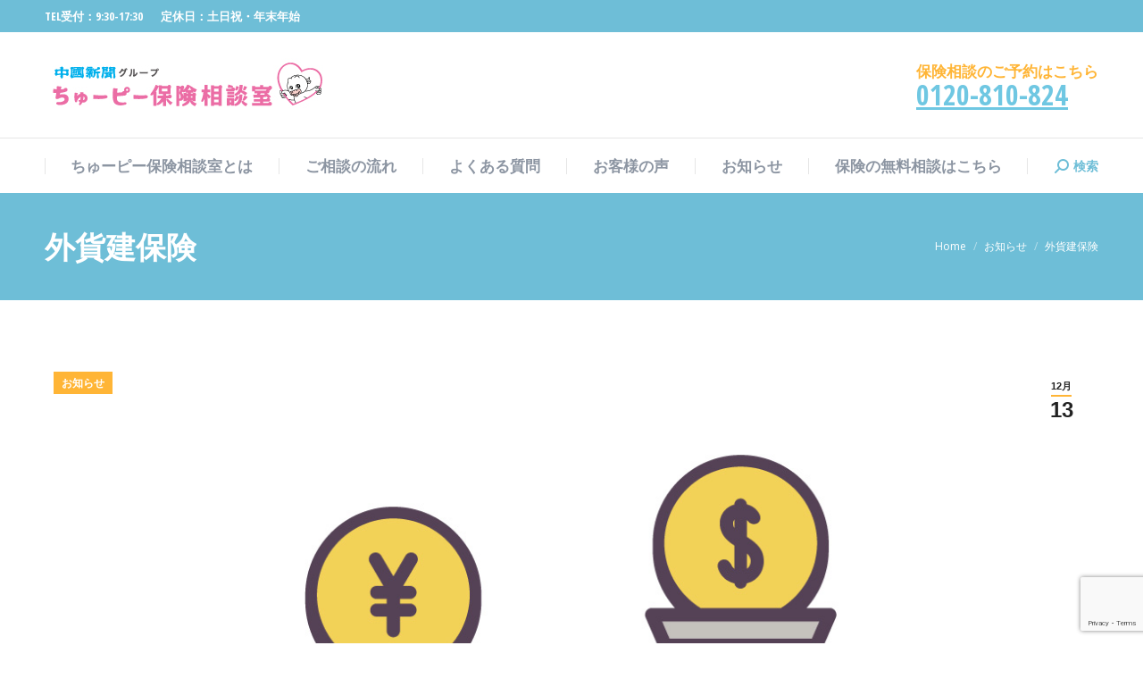

--- FILE ---
content_type: text/html; charset=UTF-8
request_url: https://chupea-hoken.jp/%E5%A4%96%E8%B2%A8%E5%BB%BA%E4%BF%9D%E9%99%BA/
body_size: 18894
content:
<!DOCTYPE html>
<!--[if !(IE 6) | !(IE 7) | !(IE 8)  ]><!-->
<html dir="ltr" lang="ja" prefix="og: https://ogp.me/ns#" class="no-js">
<!--<![endif]-->
<head>
	<meta charset="UTF-8" />
		<meta name="viewport" content="width=device-width, initial-scale=1, maximum-scale=1, user-scalable=0">
		<meta name="theme-color" content="#ffb536"/>	<link rel="profile" href="https://gmpg.org/xfn/11" />
	<title>外貨建保険 | ちゅーピー保険相談室【広島県】</title>

		<!-- All in One SEO 4.9.3 - aioseo.com -->
	<meta name="robots" content="max-image-preview:large" />
	<meta name="author" content="ちゅーピー保険相談室"/>
	<meta name="google-site-verification" content="SVZrQrjrfrS6DHCjuGANjCV4i2tVDf5oZEoA_YJSrPE" />
	<meta name="keywords" content="お知らせ" />
	<link rel="canonical" href="https://chupea-hoken.jp/%e5%a4%96%e8%b2%a8%e5%bb%ba%e4%bf%9d%e9%99%ba/" />
	<meta name="generator" content="All in One SEO (AIOSEO) 4.9.3" />

		<!-- Google tag (gtag.js) -->
<script async src="https://www.googletagmanager.com/gtag/js?id=AW-458504049"></script>
<script>
  window.dataLayer = window.dataLayer || [];
  function gtag(){dataLayer.push(arguments);}
  gtag('js', new Date());

  gtag('config', 'AW-458504049');
</script>
		<meta property="og:locale" content="ja_JP" />
		<meta property="og:site_name" content="ちゅーピー保険相談室【広島県】 |" />
		<meta property="og:type" content="article" />
		<meta property="og:title" content="外貨建保険 | ちゅーピー保険相談室【広島県】" />
		<meta property="og:url" content="https://chupea-hoken.jp/%e5%a4%96%e8%b2%a8%e5%bb%ba%e4%bf%9d%e9%99%ba/" />
		<meta property="article:published_time" content="2021-12-13T00:30:00+00:00" />
		<meta property="article:modified_time" content="2021-12-13T01:49:55+00:00" />
		<meta name="twitter:card" content="summary" />
		<meta name="twitter:title" content="外貨建保険 | ちゅーピー保険相談室【広島県】" />
		<script type="application/ld+json" class="aioseo-schema">
			{"@context":"https:\/\/schema.org","@graph":[{"@type":"Article","@id":"https:\/\/chupea-hoken.jp\/%e5%a4%96%e8%b2%a8%e5%bb%ba%e4%bf%9d%e9%99%ba\/#article","name":"\u5916\u8ca8\u5efa\u4fdd\u967a | \u3061\u3085\u30fc\u30d4\u30fc\u4fdd\u967a\u76f8\u8ac7\u5ba4\u3010\u5e83\u5cf6\u770c\u3011","headline":"\u5916\u8ca8\u5efa\u4fdd\u967a","author":{"@id":"https:\/\/chupea-hoken.jp\/author\/hokenweb1\/#author"},"publisher":{"@id":"https:\/\/chupea-hoken.jp\/#organization"},"image":{"@type":"ImageObject","url":"https:\/\/chupea-hoken.jp\/wp-content\/uploads\/20211210.jpg","width":1200,"height":600},"datePublished":"2021-12-13T09:30:00+09:00","dateModified":"2021-12-13T10:49:55+09:00","inLanguage":"ja","mainEntityOfPage":{"@id":"https:\/\/chupea-hoken.jp\/%e5%a4%96%e8%b2%a8%e5%bb%ba%e4%bf%9d%e9%99%ba\/#webpage"},"isPartOf":{"@id":"https:\/\/chupea-hoken.jp\/%e5%a4%96%e8%b2%a8%e5%bb%ba%e4%bf%9d%e9%99%ba\/#webpage"},"articleSection":"\u304a\u77e5\u3089\u305b"},{"@type":"BreadcrumbList","@id":"https:\/\/chupea-hoken.jp\/%e5%a4%96%e8%b2%a8%e5%bb%ba%e4%bf%9d%e9%99%ba\/#breadcrumblist","itemListElement":[{"@type":"ListItem","@id":"https:\/\/chupea-hoken.jp#listItem","position":1,"name":"\u30db\u30fc\u30e0","item":"https:\/\/chupea-hoken.jp","nextItem":{"@type":"ListItem","@id":"https:\/\/chupea-hoken.jp\/category\/%e3%81%8a%e7%9f%a5%e3%82%89%e3%81%9b\/#listItem","name":"\u304a\u77e5\u3089\u305b"}},{"@type":"ListItem","@id":"https:\/\/chupea-hoken.jp\/category\/%e3%81%8a%e7%9f%a5%e3%82%89%e3%81%9b\/#listItem","position":2,"name":"\u304a\u77e5\u3089\u305b","item":"https:\/\/chupea-hoken.jp\/category\/%e3%81%8a%e7%9f%a5%e3%82%89%e3%81%9b\/","nextItem":{"@type":"ListItem","@id":"https:\/\/chupea-hoken.jp\/%e5%a4%96%e8%b2%a8%e5%bb%ba%e4%bf%9d%e9%99%ba\/#listItem","name":"\u5916\u8ca8\u5efa\u4fdd\u967a"},"previousItem":{"@type":"ListItem","@id":"https:\/\/chupea-hoken.jp#listItem","name":"\u30db\u30fc\u30e0"}},{"@type":"ListItem","@id":"https:\/\/chupea-hoken.jp\/%e5%a4%96%e8%b2%a8%e5%bb%ba%e4%bf%9d%e9%99%ba\/#listItem","position":3,"name":"\u5916\u8ca8\u5efa\u4fdd\u967a","previousItem":{"@type":"ListItem","@id":"https:\/\/chupea-hoken.jp\/category\/%e3%81%8a%e7%9f%a5%e3%82%89%e3%81%9b\/#listItem","name":"\u304a\u77e5\u3089\u305b"}}]},{"@type":"Organization","@id":"https:\/\/chupea-hoken.jp\/#organization","name":"\u3061\u3085\u30fc\u30d4\u30fc\u4fdd\u967a\u76f8\u8ac7\u5ba4\u3010\u5e83\u5cf6\u770c\u3011","url":"https:\/\/chupea-hoken.jp\/"},{"@type":"Person","@id":"https:\/\/chupea-hoken.jp\/author\/hokenweb1\/#author","url":"https:\/\/chupea-hoken.jp\/author\/hokenweb1\/","name":"\u3061\u3085\u30fc\u30d4\u30fc\u4fdd\u967a\u76f8\u8ac7\u5ba4","image":{"@type":"ImageObject","@id":"https:\/\/chupea-hoken.jp\/%e5%a4%96%e8%b2%a8%e5%bb%ba%e4%bf%9d%e9%99%ba\/#authorImage","url":"https:\/\/chupea-hoken.jp\/wp-content\/uploads\/favicon_50_20201112.png","width":96,"height":96,"caption":"\u3061\u3085\u30fc\u30d4\u30fc\u4fdd\u967a\u76f8\u8ac7\u5ba4"}},{"@type":"WebPage","@id":"https:\/\/chupea-hoken.jp\/%e5%a4%96%e8%b2%a8%e5%bb%ba%e4%bf%9d%e9%99%ba\/#webpage","url":"https:\/\/chupea-hoken.jp\/%e5%a4%96%e8%b2%a8%e5%bb%ba%e4%bf%9d%e9%99%ba\/","name":"\u5916\u8ca8\u5efa\u4fdd\u967a | \u3061\u3085\u30fc\u30d4\u30fc\u4fdd\u967a\u76f8\u8ac7\u5ba4\u3010\u5e83\u5cf6\u770c\u3011","inLanguage":"ja","isPartOf":{"@id":"https:\/\/chupea-hoken.jp\/#website"},"breadcrumb":{"@id":"https:\/\/chupea-hoken.jp\/%e5%a4%96%e8%b2%a8%e5%bb%ba%e4%bf%9d%e9%99%ba\/#breadcrumblist"},"author":{"@id":"https:\/\/chupea-hoken.jp\/author\/hokenweb1\/#author"},"creator":{"@id":"https:\/\/chupea-hoken.jp\/author\/hokenweb1\/#author"},"image":{"@type":"ImageObject","url":"https:\/\/chupea-hoken.jp\/wp-content\/uploads\/20211210.jpg","@id":"https:\/\/chupea-hoken.jp\/%e5%a4%96%e8%b2%a8%e5%bb%ba%e4%bf%9d%e9%99%ba\/#mainImage","width":1200,"height":600},"primaryImageOfPage":{"@id":"https:\/\/chupea-hoken.jp\/%e5%a4%96%e8%b2%a8%e5%bb%ba%e4%bf%9d%e9%99%ba\/#mainImage"},"datePublished":"2021-12-13T09:30:00+09:00","dateModified":"2021-12-13T10:49:55+09:00"},{"@type":"WebSite","@id":"https:\/\/chupea-hoken.jp\/#website","url":"https:\/\/chupea-hoken.jp\/","name":"\u3061\u3085\u30fc\u30d4\u30fc\u4fdd\u967a\u76f8\u8ac7\u5ba4\u3010\u5e83\u5cf6\u770c\u3011","inLanguage":"ja","publisher":{"@id":"https:\/\/chupea-hoken.jp\/#organization"}}]}
		</script>
		<!-- All in One SEO -->

<link rel='dns-prefetch' href='//fonts.googleapis.com' />
<link rel="alternate" type="application/rss+xml" title="ちゅーピー保険相談室【広島県】 &raquo; フィード" href="https://chupea-hoken.jp/feed/" />
<link rel="alternate" type="application/rss+xml" title="ちゅーピー保険相談室【広島県】 &raquo; コメントフィード" href="https://chupea-hoken.jp/comments/feed/" />
<link rel="alternate" title="oEmbed (JSON)" type="application/json+oembed" href="https://chupea-hoken.jp/wp-json/oembed/1.0/embed?url=https%3A%2F%2Fchupea-hoken.jp%2F%25e5%25a4%2596%25e8%25b2%25a8%25e5%25bb%25ba%25e4%25bf%259d%25e9%2599%25ba%2F" />
<link rel="alternate" title="oEmbed (XML)" type="text/xml+oembed" href="https://chupea-hoken.jp/wp-json/oembed/1.0/embed?url=https%3A%2F%2Fchupea-hoken.jp%2F%25e5%25a4%2596%25e8%25b2%25a8%25e5%25bb%25ba%25e4%25bf%259d%25e9%2599%25ba%2F&#038;format=xml" />
<style id='wp-img-auto-sizes-contain-inline-css'>
img:is([sizes=auto i],[sizes^="auto," i]){contain-intrinsic-size:3000px 1500px}
/*# sourceURL=wp-img-auto-sizes-contain-inline-css */
</style>
<style id='wp-emoji-styles-inline-css'>

	img.wp-smiley, img.emoji {
		display: inline !important;
		border: none !important;
		box-shadow: none !important;
		height: 1em !important;
		width: 1em !important;
		margin: 0 0.07em !important;
		vertical-align: -0.1em !important;
		background: none !important;
		padding: 0 !important;
	}
/*# sourceURL=wp-emoji-styles-inline-css */
</style>
<style id='wp-block-library-inline-css'>
:root{--wp-block-synced-color:#7a00df;--wp-block-synced-color--rgb:122,0,223;--wp-bound-block-color:var(--wp-block-synced-color);--wp-editor-canvas-background:#ddd;--wp-admin-theme-color:#007cba;--wp-admin-theme-color--rgb:0,124,186;--wp-admin-theme-color-darker-10:#006ba1;--wp-admin-theme-color-darker-10--rgb:0,107,160.5;--wp-admin-theme-color-darker-20:#005a87;--wp-admin-theme-color-darker-20--rgb:0,90,135;--wp-admin-border-width-focus:2px}@media (min-resolution:192dpi){:root{--wp-admin-border-width-focus:1.5px}}.wp-element-button{cursor:pointer}:root .has-very-light-gray-background-color{background-color:#eee}:root .has-very-dark-gray-background-color{background-color:#313131}:root .has-very-light-gray-color{color:#eee}:root .has-very-dark-gray-color{color:#313131}:root .has-vivid-green-cyan-to-vivid-cyan-blue-gradient-background{background:linear-gradient(135deg,#00d084,#0693e3)}:root .has-purple-crush-gradient-background{background:linear-gradient(135deg,#34e2e4,#4721fb 50%,#ab1dfe)}:root .has-hazy-dawn-gradient-background{background:linear-gradient(135deg,#faaca8,#dad0ec)}:root .has-subdued-olive-gradient-background{background:linear-gradient(135deg,#fafae1,#67a671)}:root .has-atomic-cream-gradient-background{background:linear-gradient(135deg,#fdd79a,#004a59)}:root .has-nightshade-gradient-background{background:linear-gradient(135deg,#330968,#31cdcf)}:root .has-midnight-gradient-background{background:linear-gradient(135deg,#020381,#2874fc)}:root{--wp--preset--font-size--normal:16px;--wp--preset--font-size--huge:42px}.has-regular-font-size{font-size:1em}.has-larger-font-size{font-size:2.625em}.has-normal-font-size{font-size:var(--wp--preset--font-size--normal)}.has-huge-font-size{font-size:var(--wp--preset--font-size--huge)}.has-text-align-center{text-align:center}.has-text-align-left{text-align:left}.has-text-align-right{text-align:right}.has-fit-text{white-space:nowrap!important}#end-resizable-editor-section{display:none}.aligncenter{clear:both}.items-justified-left{justify-content:flex-start}.items-justified-center{justify-content:center}.items-justified-right{justify-content:flex-end}.items-justified-space-between{justify-content:space-between}.screen-reader-text{border:0;clip-path:inset(50%);height:1px;margin:-1px;overflow:hidden;padding:0;position:absolute;width:1px;word-wrap:normal!important}.screen-reader-text:focus{background-color:#ddd;clip-path:none;color:#444;display:block;font-size:1em;height:auto;left:5px;line-height:normal;padding:15px 23px 14px;text-decoration:none;top:5px;width:auto;z-index:100000}html :where(.has-border-color){border-style:solid}html :where([style*=border-top-color]){border-top-style:solid}html :where([style*=border-right-color]){border-right-style:solid}html :where([style*=border-bottom-color]){border-bottom-style:solid}html :where([style*=border-left-color]){border-left-style:solid}html :where([style*=border-width]){border-style:solid}html :where([style*=border-top-width]){border-top-style:solid}html :where([style*=border-right-width]){border-right-style:solid}html :where([style*=border-bottom-width]){border-bottom-style:solid}html :where([style*=border-left-width]){border-left-style:solid}html :where(img[class*=wp-image-]){height:auto;max-width:100%}:where(figure){margin:0 0 1em}html :where(.is-position-sticky){--wp-admin--admin-bar--position-offset:var(--wp-admin--admin-bar--height,0px)}@media screen and (max-width:600px){html :where(.is-position-sticky){--wp-admin--admin-bar--position-offset:0px}}

/*# sourceURL=wp-block-library-inline-css */
</style><style id='wp-block-paragraph-inline-css'>
.is-small-text{font-size:.875em}.is-regular-text{font-size:1em}.is-large-text{font-size:2.25em}.is-larger-text{font-size:3em}.has-drop-cap:not(:focus):first-letter{float:left;font-size:8.4em;font-style:normal;font-weight:100;line-height:.68;margin:.05em .1em 0 0;text-transform:uppercase}body.rtl .has-drop-cap:not(:focus):first-letter{float:none;margin-left:.1em}p.has-drop-cap.has-background{overflow:hidden}:root :where(p.has-background){padding:1.25em 2.375em}:where(p.has-text-color:not(.has-link-color)) a{color:inherit}p.has-text-align-left[style*="writing-mode:vertical-lr"],p.has-text-align-right[style*="writing-mode:vertical-rl"]{rotate:180deg}
/*# sourceURL=https://chupea-hoken.jp/wp-includes/blocks/paragraph/style.min.css */
</style>
<style id='global-styles-inline-css'>
:root{--wp--preset--aspect-ratio--square: 1;--wp--preset--aspect-ratio--4-3: 4/3;--wp--preset--aspect-ratio--3-4: 3/4;--wp--preset--aspect-ratio--3-2: 3/2;--wp--preset--aspect-ratio--2-3: 2/3;--wp--preset--aspect-ratio--16-9: 16/9;--wp--preset--aspect-ratio--9-16: 9/16;--wp--preset--color--black: #000000;--wp--preset--color--cyan-bluish-gray: #abb8c3;--wp--preset--color--white: #FFF;--wp--preset--color--pale-pink: #f78da7;--wp--preset--color--vivid-red: #cf2e2e;--wp--preset--color--luminous-vivid-orange: #ff6900;--wp--preset--color--luminous-vivid-amber: #fcb900;--wp--preset--color--light-green-cyan: #7bdcb5;--wp--preset--color--vivid-green-cyan: #00d084;--wp--preset--color--pale-cyan-blue: #8ed1fc;--wp--preset--color--vivid-cyan-blue: #0693e3;--wp--preset--color--vivid-purple: #9b51e0;--wp--preset--color--accent: #ffb536;--wp--preset--color--dark-gray: #111;--wp--preset--color--light-gray: #767676;--wp--preset--gradient--vivid-cyan-blue-to-vivid-purple: linear-gradient(135deg,rgb(6,147,227) 0%,rgb(155,81,224) 100%);--wp--preset--gradient--light-green-cyan-to-vivid-green-cyan: linear-gradient(135deg,rgb(122,220,180) 0%,rgb(0,208,130) 100%);--wp--preset--gradient--luminous-vivid-amber-to-luminous-vivid-orange: linear-gradient(135deg,rgb(252,185,0) 0%,rgb(255,105,0) 100%);--wp--preset--gradient--luminous-vivid-orange-to-vivid-red: linear-gradient(135deg,rgb(255,105,0) 0%,rgb(207,46,46) 100%);--wp--preset--gradient--very-light-gray-to-cyan-bluish-gray: linear-gradient(135deg,rgb(238,238,238) 0%,rgb(169,184,195) 100%);--wp--preset--gradient--cool-to-warm-spectrum: linear-gradient(135deg,rgb(74,234,220) 0%,rgb(151,120,209) 20%,rgb(207,42,186) 40%,rgb(238,44,130) 60%,rgb(251,105,98) 80%,rgb(254,248,76) 100%);--wp--preset--gradient--blush-light-purple: linear-gradient(135deg,rgb(255,206,236) 0%,rgb(152,150,240) 100%);--wp--preset--gradient--blush-bordeaux: linear-gradient(135deg,rgb(254,205,165) 0%,rgb(254,45,45) 50%,rgb(107,0,62) 100%);--wp--preset--gradient--luminous-dusk: linear-gradient(135deg,rgb(255,203,112) 0%,rgb(199,81,192) 50%,rgb(65,88,208) 100%);--wp--preset--gradient--pale-ocean: linear-gradient(135deg,rgb(255,245,203) 0%,rgb(182,227,212) 50%,rgb(51,167,181) 100%);--wp--preset--gradient--electric-grass: linear-gradient(135deg,rgb(202,248,128) 0%,rgb(113,206,126) 100%);--wp--preset--gradient--midnight: linear-gradient(135deg,rgb(2,3,129) 0%,rgb(40,116,252) 100%);--wp--preset--font-size--small: 13px;--wp--preset--font-size--medium: 20px;--wp--preset--font-size--large: 36px;--wp--preset--font-size--x-large: 42px;--wp--preset--spacing--20: 0.44rem;--wp--preset--spacing--30: 0.67rem;--wp--preset--spacing--40: 1rem;--wp--preset--spacing--50: 1.5rem;--wp--preset--spacing--60: 2.25rem;--wp--preset--spacing--70: 3.38rem;--wp--preset--spacing--80: 5.06rem;--wp--preset--shadow--natural: 6px 6px 9px rgba(0, 0, 0, 0.2);--wp--preset--shadow--deep: 12px 12px 50px rgba(0, 0, 0, 0.4);--wp--preset--shadow--sharp: 6px 6px 0px rgba(0, 0, 0, 0.2);--wp--preset--shadow--outlined: 6px 6px 0px -3px rgb(255, 255, 255), 6px 6px rgb(0, 0, 0);--wp--preset--shadow--crisp: 6px 6px 0px rgb(0, 0, 0);}:where(.is-layout-flex){gap: 0.5em;}:where(.is-layout-grid){gap: 0.5em;}body .is-layout-flex{display: flex;}.is-layout-flex{flex-wrap: wrap;align-items: center;}.is-layout-flex > :is(*, div){margin: 0;}body .is-layout-grid{display: grid;}.is-layout-grid > :is(*, div){margin: 0;}:where(.wp-block-columns.is-layout-flex){gap: 2em;}:where(.wp-block-columns.is-layout-grid){gap: 2em;}:where(.wp-block-post-template.is-layout-flex){gap: 1.25em;}:where(.wp-block-post-template.is-layout-grid){gap: 1.25em;}.has-black-color{color: var(--wp--preset--color--black) !important;}.has-cyan-bluish-gray-color{color: var(--wp--preset--color--cyan-bluish-gray) !important;}.has-white-color{color: var(--wp--preset--color--white) !important;}.has-pale-pink-color{color: var(--wp--preset--color--pale-pink) !important;}.has-vivid-red-color{color: var(--wp--preset--color--vivid-red) !important;}.has-luminous-vivid-orange-color{color: var(--wp--preset--color--luminous-vivid-orange) !important;}.has-luminous-vivid-amber-color{color: var(--wp--preset--color--luminous-vivid-amber) !important;}.has-light-green-cyan-color{color: var(--wp--preset--color--light-green-cyan) !important;}.has-vivid-green-cyan-color{color: var(--wp--preset--color--vivid-green-cyan) !important;}.has-pale-cyan-blue-color{color: var(--wp--preset--color--pale-cyan-blue) !important;}.has-vivid-cyan-blue-color{color: var(--wp--preset--color--vivid-cyan-blue) !important;}.has-vivid-purple-color{color: var(--wp--preset--color--vivid-purple) !important;}.has-black-background-color{background-color: var(--wp--preset--color--black) !important;}.has-cyan-bluish-gray-background-color{background-color: var(--wp--preset--color--cyan-bluish-gray) !important;}.has-white-background-color{background-color: var(--wp--preset--color--white) !important;}.has-pale-pink-background-color{background-color: var(--wp--preset--color--pale-pink) !important;}.has-vivid-red-background-color{background-color: var(--wp--preset--color--vivid-red) !important;}.has-luminous-vivid-orange-background-color{background-color: var(--wp--preset--color--luminous-vivid-orange) !important;}.has-luminous-vivid-amber-background-color{background-color: var(--wp--preset--color--luminous-vivid-amber) !important;}.has-light-green-cyan-background-color{background-color: var(--wp--preset--color--light-green-cyan) !important;}.has-vivid-green-cyan-background-color{background-color: var(--wp--preset--color--vivid-green-cyan) !important;}.has-pale-cyan-blue-background-color{background-color: var(--wp--preset--color--pale-cyan-blue) !important;}.has-vivid-cyan-blue-background-color{background-color: var(--wp--preset--color--vivid-cyan-blue) !important;}.has-vivid-purple-background-color{background-color: var(--wp--preset--color--vivid-purple) !important;}.has-black-border-color{border-color: var(--wp--preset--color--black) !important;}.has-cyan-bluish-gray-border-color{border-color: var(--wp--preset--color--cyan-bluish-gray) !important;}.has-white-border-color{border-color: var(--wp--preset--color--white) !important;}.has-pale-pink-border-color{border-color: var(--wp--preset--color--pale-pink) !important;}.has-vivid-red-border-color{border-color: var(--wp--preset--color--vivid-red) !important;}.has-luminous-vivid-orange-border-color{border-color: var(--wp--preset--color--luminous-vivid-orange) !important;}.has-luminous-vivid-amber-border-color{border-color: var(--wp--preset--color--luminous-vivid-amber) !important;}.has-light-green-cyan-border-color{border-color: var(--wp--preset--color--light-green-cyan) !important;}.has-vivid-green-cyan-border-color{border-color: var(--wp--preset--color--vivid-green-cyan) !important;}.has-pale-cyan-blue-border-color{border-color: var(--wp--preset--color--pale-cyan-blue) !important;}.has-vivid-cyan-blue-border-color{border-color: var(--wp--preset--color--vivid-cyan-blue) !important;}.has-vivid-purple-border-color{border-color: var(--wp--preset--color--vivid-purple) !important;}.has-vivid-cyan-blue-to-vivid-purple-gradient-background{background: var(--wp--preset--gradient--vivid-cyan-blue-to-vivid-purple) !important;}.has-light-green-cyan-to-vivid-green-cyan-gradient-background{background: var(--wp--preset--gradient--light-green-cyan-to-vivid-green-cyan) !important;}.has-luminous-vivid-amber-to-luminous-vivid-orange-gradient-background{background: var(--wp--preset--gradient--luminous-vivid-amber-to-luminous-vivid-orange) !important;}.has-luminous-vivid-orange-to-vivid-red-gradient-background{background: var(--wp--preset--gradient--luminous-vivid-orange-to-vivid-red) !important;}.has-very-light-gray-to-cyan-bluish-gray-gradient-background{background: var(--wp--preset--gradient--very-light-gray-to-cyan-bluish-gray) !important;}.has-cool-to-warm-spectrum-gradient-background{background: var(--wp--preset--gradient--cool-to-warm-spectrum) !important;}.has-blush-light-purple-gradient-background{background: var(--wp--preset--gradient--blush-light-purple) !important;}.has-blush-bordeaux-gradient-background{background: var(--wp--preset--gradient--blush-bordeaux) !important;}.has-luminous-dusk-gradient-background{background: var(--wp--preset--gradient--luminous-dusk) !important;}.has-pale-ocean-gradient-background{background: var(--wp--preset--gradient--pale-ocean) !important;}.has-electric-grass-gradient-background{background: var(--wp--preset--gradient--electric-grass) !important;}.has-midnight-gradient-background{background: var(--wp--preset--gradient--midnight) !important;}.has-small-font-size{font-size: var(--wp--preset--font-size--small) !important;}.has-medium-font-size{font-size: var(--wp--preset--font-size--medium) !important;}.has-large-font-size{font-size: var(--wp--preset--font-size--large) !important;}.has-x-large-font-size{font-size: var(--wp--preset--font-size--x-large) !important;}
/*# sourceURL=global-styles-inline-css */
</style>

<style id='classic-theme-styles-inline-css'>
/*! This file is auto-generated */
.wp-block-button__link{color:#fff;background-color:#32373c;border-radius:9999px;box-shadow:none;text-decoration:none;padding:calc(.667em + 2px) calc(1.333em + 2px);font-size:1.125em}.wp-block-file__button{background:#32373c;color:#fff;text-decoration:none}
/*# sourceURL=/wp-includes/css/classic-themes.min.css */
</style>
<link rel='stylesheet' id='contact-form-7-css' href='https://chupea-hoken.jp/wp-content/plugins/contact-form-7/includes/css/styles.css?ver=6.1.4' media='all' />
<link rel='stylesheet' id='ppress-frontend-css' href='https://chupea-hoken.jp/wp-content/plugins/wp-user-avatar/assets/css/frontend.min.css?ver=4.16.8' media='all' />
<link rel='stylesheet' id='ppress-flatpickr-css' href='https://chupea-hoken.jp/wp-content/plugins/wp-user-avatar/assets/flatpickr/flatpickr.min.css?ver=4.16.8' media='all' />
<link rel='stylesheet' id='ppress-select2-css' href='https://chupea-hoken.jp/wp-content/plugins/wp-user-avatar/assets/select2/select2.min.css?ver=6.9' media='all' />
<link rel='stylesheet' id='the7-font-css' href='https://chupea-hoken.jp/wp-content/themes/dt-the7/fonts/icomoon-the7-font/icomoon-the7-font.min.css?ver=11.14.0.1' media='all' />
<link rel='stylesheet' id='the7-awesome-fonts-css' href='https://chupea-hoken.jp/wp-content/themes/dt-the7/fonts/FontAwesome/css/all.min.css?ver=11.14.0.1' media='all' />
<link rel='stylesheet' id='the7-awesome-fonts-back-css' href='https://chupea-hoken.jp/wp-content/themes/dt-the7/fonts/FontAwesome/back-compat.min.css?ver=11.14.0.1' media='all' />
<link rel='stylesheet' id='the7-Defaults-css' href='https://chupea-hoken.jp/wp-content/uploads/smile_fonts/Defaults/Defaults.css?ver=6.9' media='all' />
<link rel='stylesheet' id='the7-icomoon-icomoonfree-16x16-css' href='https://chupea-hoken.jp/wp-content/uploads/smile_fonts/icomoon-icomoonfree-16x16/icomoon-icomoonfree-16x16.css?ver=6.9' media='all' />
<link rel='stylesheet' id='the7-icomoon-numbers-32x32-css' href='https://chupea-hoken.jp/wp-content/uploads/smile_fonts/icomoon-numbers-32x32/icomoon-numbers-32x32.css?ver=6.9' media='all' />
<link rel='stylesheet' id='dt-web-fonts-css' href='https://fonts.googleapis.com/css?family=Open+Sans+Condensed:300,400,600,700%7CRoboto+Condensed:400,600,700%7CRoboto:400,400italic,600,700%7COpen+Sans:400,600,700' media='all' />
<link rel='stylesheet' id='dt-main-css' href='https://chupea-hoken.jp/wp-content/themes/dt-the7/css/main.min.css?ver=11.14.0.1' media='all' />
<style id='dt-main-inline-css'>
body #load {
  display: block;
  height: 100%;
  overflow: hidden;
  position: fixed;
  width: 100%;
  z-index: 9901;
  opacity: 1;
  visibility: visible;
  transition: all .35s ease-out;
}
.load-wrap {
  width: 100%;
  height: 100%;
  background-position: center center;
  background-repeat: no-repeat;
  text-align: center;
  display: -ms-flexbox;
  display: -ms-flex;
  display: flex;
  -ms-align-items: center;
  -ms-flex-align: center;
  align-items: center;
  -ms-flex-flow: column wrap;
  flex-flow: column wrap;
  -ms-flex-pack: center;
  -ms-justify-content: center;
  justify-content: center;
}
.load-wrap > svg {
  position: absolute;
  top: 50%;
  left: 50%;
  transform: translate(-50%,-50%);
}
#load {
  background: var(--the7-elementor-beautiful-loading-bg,#ffffff);
  --the7-beautiful-spinner-color2: var(--the7-beautiful-spinner-color,#ffb536);
}

/*# sourceURL=dt-main-inline-css */
</style>
<link rel='stylesheet' id='the7-custom-scrollbar-css' href='https://chupea-hoken.jp/wp-content/themes/dt-the7/lib/custom-scrollbar/custom-scrollbar.min.css?ver=11.14.0.1' media='all' />
<link rel='stylesheet' id='the7-wpbakery-css' href='https://chupea-hoken.jp/wp-content/themes/dt-the7/css/wpbakery.min.css?ver=11.14.0.1' media='all' />
<link rel='stylesheet' id='the7-core-css' href='https://chupea-hoken.jp/wp-content/plugins/dt-the7-core/assets/css/post-type.min.css?ver=2.7.12' media='all' />
<link rel='stylesheet' id='the7-css-vars-css' href='https://chupea-hoken.jp/wp-content/uploads/the7-css/css-vars.css?ver=083593a40d64' media='all' />
<link rel='stylesheet' id='dt-custom-css' href='https://chupea-hoken.jp/wp-content/uploads/the7-css/custom.css?ver=083593a40d64' media='all' />
<link rel='stylesheet' id='dt-media-css' href='https://chupea-hoken.jp/wp-content/uploads/the7-css/media.css?ver=083593a40d64' media='all' />
<link rel='stylesheet' id='the7-mega-menu-css' href='https://chupea-hoken.jp/wp-content/uploads/the7-css/mega-menu.css?ver=083593a40d64' media='all' />
<link rel='stylesheet' id='the7-elements-albums-portfolio-css' href='https://chupea-hoken.jp/wp-content/uploads/the7-css/the7-elements-albums-portfolio.css?ver=083593a40d64' media='all' />
<link rel='stylesheet' id='the7-elements-css' href='https://chupea-hoken.jp/wp-content/uploads/the7-css/post-type-dynamic.css?ver=083593a40d64' media='all' />
<link rel='stylesheet' id='style-css' href='https://chupea-hoken.jp/wp-content/themes/dt-the7/style.css?ver=11.14.0.1' media='all' />
<script src="https://chupea-hoken.jp/wp-includes/js/jquery/jquery.min.js?ver=3.7.1" id="jquery-core-js"></script>
<script src="https://chupea-hoken.jp/wp-includes/js/jquery/jquery-migrate.min.js?ver=3.4.1" id="jquery-migrate-js"></script>
<script src="//chupea-hoken.jp/wp-content/plugins/revslider/sr6/assets/js/rbtools.min.js?ver=6.7.13" async id="tp-tools-js"></script>
<script src="//chupea-hoken.jp/wp-content/plugins/revslider/sr6/assets/js/rs6.min.js?ver=6.7.13" async id="revmin-js"></script>
<script src="https://chupea-hoken.jp/wp-content/plugins/wp-user-avatar/assets/flatpickr/flatpickr.min.js?ver=4.16.8" id="ppress-flatpickr-js"></script>
<script src="https://chupea-hoken.jp/wp-content/plugins/wp-user-avatar/assets/select2/select2.min.js?ver=4.16.8" id="ppress-select2-js"></script>
<script id="dt-above-fold-js-extra">
var dtLocal = {"themeUrl":"https://chupea-hoken.jp/wp-content/themes/dt-the7","passText":"\u3053\u306e\u4fdd\u8b77\u3055\u308c\u305f\u6295\u7a3f\u3092\u8868\u793a\u3059\u308b\u306b\u306f\u3001\u4ee5\u4e0b\u306b\u30d1\u30b9\u30ef\u30fc\u30c9\u3092\u5165\u529b\u3057\u3066\u304f\u3060\u3055\u3044:","moreButtonText":{"loading":"\u8aad\u307f\u8fbc\u307f\u4e2d\u2026","loadMore":"\u7d9a\u304d\u3092\u898b\u308b"},"postID":"2957","ajaxurl":"https://chupea-hoken.jp/wp-admin/admin-ajax.php","REST":{"baseUrl":"https://chupea-hoken.jp/wp-json/the7/v1","endpoints":{"sendMail":"/send-mail"}},"contactMessages":{"required":"One or more fields have an error. Please check and try again.","terms":"\u30d7\u30e9\u30a4\u30d0\u30b7\u30fc\u30dd\u30ea\u30b7\u30fc\u306b\u3054\u540c\u610f\u304f\u3060\u3055\u3044\u3002","fillTheCaptchaError":"captcha\u3092\u5165\u529b\u3057\u3066\u304f\u3060\u3055\u3044\u3002"},"captchaSiteKey":"","ajaxNonce":"76f830f2ec","pageData":"","themeSettings":{"smoothScroll":"off","lazyLoading":false,"desktopHeader":{"height":180},"ToggleCaptionEnabled":"disabled","ToggleCaption":"\u30ca\u30d3\u30b2\u30fc\u30b7\u30e7\u30f3","floatingHeader":{"showAfter":240,"showMenu":true,"height":60,"logo":{"showLogo":false,"html":"\u003Cimg class=\" preload-me\" src=\"https://chupea-hoken.jp/wp-content/themes/dt-the7/images/logo-small-dummy.png\" srcset=\"https://chupea-hoken.jp/wp-content/themes/dt-the7/images/logo-small-dummy.png 42w, https://chupea-hoken.jp/wp-content/themes/dt-the7/images/logo-small-dummy-hd.png 84w\" width=\"42\" height=\"42\"   sizes=\"42px\" alt=\"\u3061\u3085\u30fc\u30d4\u30fc\u4fdd\u967a\u76f8\u8ac7\u5ba4\u3010\u5e83\u5cf6\u770c\u3011\" /\u003E","url":"https://chupea-hoken.jp/"}},"topLine":{"floatingTopLine":{"logo":{"showLogo":false,"html":""}}},"mobileHeader":{"firstSwitchPoint":990,"secondSwitchPoint":778,"firstSwitchPointHeight":80,"secondSwitchPointHeight":60,"mobileToggleCaptionEnabled":"disabled","mobileToggleCaption":"\u30e1\u30cb\u30e5\u30fc"},"stickyMobileHeaderFirstSwitch":{"logo":{"html":"\u003Cimg class=\" preload-me\" src=\"https://chupea-hoken.jp/wp-content/uploads/logo_320_60-1.jpg\" srcset=\"https://chupea-hoken.jp/wp-content/uploads/logo_320_60-1.jpg 320w, https://chupea-hoken.jp/wp-content/uploads/logo_320_60-1.jpg 320w\" width=\"320\" height=\"60\"   sizes=\"320px\" alt=\"\u3061\u3085\u30fc\u30d4\u30fc\u4fdd\u967a\u76f8\u8ac7\u5ba4\u3010\u5e83\u5cf6\u770c\u3011\" /\u003E"}},"stickyMobileHeaderSecondSwitch":{"logo":{"html":"\u003Cimg class=\" preload-me\" src=\"https://chupea-hoken.jp/wp-content/uploads/logo_320_60-1.jpg\" srcset=\"https://chupea-hoken.jp/wp-content/uploads/logo_320_60-1.jpg 320w, https://chupea-hoken.jp/wp-content/uploads/logo_320_60-1.jpg 320w\" width=\"320\" height=\"60\"   sizes=\"320px\" alt=\"\u3061\u3085\u30fc\u30d4\u30fc\u4fdd\u967a\u76f8\u8ac7\u5ba4\u3010\u5e83\u5cf6\u770c\u3011\" /\u003E"}},"sidebar":{"switchPoint":990},"boxedWidth":"1340px"},"VCMobileScreenWidth":"778"};
var dtShare = {"shareButtonText":{"facebook":"Facebook\u3067\u5171\u6709","twitter":"Share on X","pinterest":"\u30d4\u30f3\u3059\u308b","linkedin":"Linkedin\u3067\u5171\u6709","whatsapp":"WhatsApp\u3067\u5171\u6709"},"overlayOpacity":"85"};
//# sourceURL=dt-above-fold-js-extra
</script>
<script src="https://chupea-hoken.jp/wp-content/themes/dt-the7/js/above-the-fold.min.js?ver=11.14.0.1" id="dt-above-fold-js"></script>
<link rel="https://api.w.org/" href="https://chupea-hoken.jp/wp-json/" /><link rel="alternate" title="JSON" type="application/json" href="https://chupea-hoken.jp/wp-json/wp/v2/posts/2957" /><link rel="EditURI" type="application/rsd+xml" title="RSD" href="https://chupea-hoken.jp/xmlrpc.php?rsd" />
<meta name="generator" content="WordPress 6.9" />
<link rel='shortlink' href='https://chupea-hoken.jp/?p=2957' />
<meta property="og:site_name" content="ちゅーピー保険相談室【広島県】" />
<meta property="og:title" content="外貨建保険" />
<meta property="og:description" content="外貨建保険とは、生命保険の商品の一つです。" />
<meta property="og:image" content="https://chupea-hoken.jp/wp-content/uploads/20211210.jpg" />
<meta property="og:url" content="https://chupea-hoken.jp/%e5%a4%96%e8%b2%a8%e5%bb%ba%e4%bf%9d%e9%99%ba/" />
<meta property="og:type" content="article" />
<style>.recentcomments a{display:inline !important;padding:0 !important;margin:0 !important;}</style><meta name="generator" content="Powered by WPBakery Page Builder - drag and drop page builder for WordPress."/>
<meta name="generator" content="Powered by Slider Revolution 6.7.13 - responsive, Mobile-Friendly Slider Plugin for WordPress with comfortable drag and drop interface." />
<script type="text/javascript" id="the7-loader-script">
document.addEventListener("DOMContentLoaded", function(event) {
	var load = document.getElementById("load");
	if(!load.classList.contains('loader-removed')){
		var removeLoading = setTimeout(function() {
			load.className += " loader-removed";
		}, 300);
	}
});
</script>
		<link rel="icon" href="https://chupea-hoken.jp/wp-content/uploads/favicon_16_20201112.png" type="image/png" sizes="16x16"/><script>function setREVStartSize(e){
			//window.requestAnimationFrame(function() {
				window.RSIW = window.RSIW===undefined ? window.innerWidth : window.RSIW;
				window.RSIH = window.RSIH===undefined ? window.innerHeight : window.RSIH;
				try {
					var pw = document.getElementById(e.c).parentNode.offsetWidth,
						newh;
					pw = pw===0 || isNaN(pw) || (e.l=="fullwidth" || e.layout=="fullwidth") ? window.RSIW : pw;
					e.tabw = e.tabw===undefined ? 0 : parseInt(e.tabw);
					e.thumbw = e.thumbw===undefined ? 0 : parseInt(e.thumbw);
					e.tabh = e.tabh===undefined ? 0 : parseInt(e.tabh);
					e.thumbh = e.thumbh===undefined ? 0 : parseInt(e.thumbh);
					e.tabhide = e.tabhide===undefined ? 0 : parseInt(e.tabhide);
					e.thumbhide = e.thumbhide===undefined ? 0 : parseInt(e.thumbhide);
					e.mh = e.mh===undefined || e.mh=="" || e.mh==="auto" ? 0 : parseInt(e.mh,0);
					if(e.layout==="fullscreen" || e.l==="fullscreen")
						newh = Math.max(e.mh,window.RSIH);
					else{
						e.gw = Array.isArray(e.gw) ? e.gw : [e.gw];
						for (var i in e.rl) if (e.gw[i]===undefined || e.gw[i]===0) e.gw[i] = e.gw[i-1];
						e.gh = e.el===undefined || e.el==="" || (Array.isArray(e.el) && e.el.length==0)? e.gh : e.el;
						e.gh = Array.isArray(e.gh) ? e.gh : [e.gh];
						for (var i in e.rl) if (e.gh[i]===undefined || e.gh[i]===0) e.gh[i] = e.gh[i-1];
											
						var nl = new Array(e.rl.length),
							ix = 0,
							sl;
						e.tabw = e.tabhide>=pw ? 0 : e.tabw;
						e.thumbw = e.thumbhide>=pw ? 0 : e.thumbw;
						e.tabh = e.tabhide>=pw ? 0 : e.tabh;
						e.thumbh = e.thumbhide>=pw ? 0 : e.thumbh;
						for (var i in e.rl) nl[i] = e.rl[i]<window.RSIW ? 0 : e.rl[i];
						sl = nl[0];
						for (var i in nl) if (sl>nl[i] && nl[i]>0) { sl = nl[i]; ix=i;}
						var m = pw>(e.gw[ix]+e.tabw+e.thumbw) ? 1 : (pw-(e.tabw+e.thumbw)) / (e.gw[ix]);
						newh =  (e.gh[ix] * m) + (e.tabh + e.thumbh);
					}
					var el = document.getElementById(e.c);
					if (el!==null && el) el.style.height = newh+"px";
					el = document.getElementById(e.c+"_wrapper");
					if (el!==null && el) {
						el.style.height = newh+"px";
						el.style.display = "block";
					}
				} catch(e){
					console.log("Failure at Presize of Slider:" + e)
				}
			//});
		  };</script>
<noscript><style> .wpb_animate_when_almost_visible { opacity: 1; }</style></noscript><link rel='stylesheet' id='rs-plugin-settings-css' href='//chupea-hoken.jp/wp-content/plugins/revslider/sr6/assets/css/rs6.css?ver=6.7.13' media='all' />
<style id='rs-plugin-settings-inline-css'>
#rs-demo-id {}
/*# sourceURL=rs-plugin-settings-inline-css */
</style>
</head>
<body id="the7-body" class="wp-singular post-template-default single single-post postid-2957 single-format-standard wp-embed-responsive wp-theme-dt-the7 the7-core-ver-2.7.12 no-comments dt-responsive-on right-mobile-menu-close-icon ouside-menu-close-icon mobile-hamburger-close-bg-enable mobile-hamburger-close-bg-hover-enable  fade-medium-mobile-menu-close-icon fade-medium-menu-close-icon srcset-enabled btn-flat custom-btn-color custom-btn-hover-color phantom-fade phantom-shadow-decoration phantom-logo-off sticky-mobile-header top-header first-switch-logo-left first-switch-menu-right second-switch-logo-left second-switch-menu-right right-mobile-menu popup-message-style the7-ver-11.14.0.1 dt-fa-compatibility wpb-js-composer js-comp-ver-6.5.0 vc_responsive">
<!-- The7 11.14.0.1 -->
<div id="load" class="ring-loader">
	<div class="load-wrap">
<style type="text/css">
    .the7-spinner {
        width: 72px;
        height: 72px;
        position: relative;
    }
    .the7-spinner > div {
        border-radius: 50%;
        width: 9px;
        left: 0;
        box-sizing: border-box;
        display: block;
        position: absolute;
        border: 9px solid #fff;
        width: 72px;
        height: 72px;
    }
    .the7-spinner-ring-bg{
        opacity: 0.25;
    }
    div.the7-spinner-ring {
        animation: spinner-animation 0.8s cubic-bezier(1, 1, 1, 1) infinite;
        border-color:var(--the7-beautiful-spinner-color2) transparent transparent transparent;
    }

    @keyframes spinner-animation{
        from{
            transform: rotate(0deg);
        }
        to {
            transform: rotate(360deg);
        }
    }
</style>

<div class="the7-spinner">
    <div class="the7-spinner-ring-bg"></div>
    <div class="the7-spinner-ring"></div>
</div></div>
</div>
<div id="page" >
	<a class="skip-link screen-reader-text" href="#content">コンテンツをスキップ</a>

<div class="masthead classic-header justify full-width-line widgets dividers surround shadow-mobile-header-decoration small-mobile-menu-icon mobile-menu-icon-bg-on mobile-menu-icon-hover-bg-on dt-parent-menu-clickable show-sub-menu-on-hover show-mobile-logo"  role="banner">

	<div class="top-bar top-bar-line-hide">
	<div class="top-bar-bg" ></div>
	<div class="left-widgets mini-widgets"><span class="mini-contacts clock show-on-desktop in-top-bar-left in-menu-second-switch">TEL受付：9:30-17:30</span><span class="mini-contacts address show-on-desktop in-top-bar-left in-menu-second-switch">定休日：土日祝・年末年始</span></div><div class="mini-widgets right-widgets"></div></div>

	<header class="header-bar">

		<div class="branding">
	<div id="site-title" class="assistive-text">ちゅーピー保険相談室【広島県】</div>
	<div id="site-description" class="assistive-text"></div>
	<a class="" href="https://chupea-hoken.jp/"><img class=" preload-me" src="https://chupea-hoken.jp/wp-content/uploads/logo_320_60-1.jpg" srcset="https://chupea-hoken.jp/wp-content/uploads/logo_320_60-1.jpg 320w, https://chupea-hoken.jp/wp-content/uploads/logo_320_60-1.jpg 320w" width="320" height="60"   sizes="320px" alt="ちゅーピー保険相談室【広島県】" /><img class="mobile-logo preload-me" src="https://chupea-hoken.jp/wp-content/uploads/logo_320_60-1.jpg" srcset="https://chupea-hoken.jp/wp-content/uploads/logo_320_60-1.jpg 320w, https://chupea-hoken.jp/wp-content/uploads/logo_320_60-1.jpg 320w" width="320" height="60"   sizes="320px" alt="ちゅーピー保険相談室【広島県】" /></a><div class="mini-widgets"></div><div class="mini-widgets"><div class="text-area show-on-desktop in-top-bar-right in-top-bar"><p><span style="font-size: 17px; line-height: 17px; color: #ffb536;">保険相談のご予約はこちら</span><br /><span style="font-size: 32px; line-height: 32px ; color: #6ebed7;"><a href="#" onclick="yahoo_report_conversion('tel:0120810824')"><a href="tel:0120810824">0120-810-824</a></a></span></p>
</div></div></div>

		<nav class="navigation">

			<ul id="primary-menu" class="main-nav underline-decoration upwards-line level-arrows-on"><li class="menu-item menu-item-type-post_type menu-item-object-page menu-item-1601 first depth-0"><a href='https://chupea-hoken.jp/about/' data-level='1'><span class="menu-item-text"><span class="menu-text">ちゅーピー保険相談室とは</span></span></a></li> <li class="menu-item menu-item-type-post_type menu-item-object-page menu-item-1608 depth-0"><a href='https://chupea-hoken.jp/flow/' data-level='1'><span class="menu-item-text"><span class="menu-text">ご相談の流れ</span></span></a></li> <li class="menu-item menu-item-type-post_type menu-item-object-page menu-item-1607 depth-0"><a href='https://chupea-hoken.jp/faq/' data-level='1'><span class="menu-item-text"><span class="menu-text">よくある質問</span></span></a></li> <li class="menu-item menu-item-type-post_type menu-item-object-page menu-item-2210 depth-0"><a href='https://chupea-hoken.jp/voice/' data-level='1'><span class="menu-item-text"><span class="menu-text">お客様の声</span></span></a></li> <li class="menu-item menu-item-type-post_type menu-item-object-page menu-item-2208 depth-0"><a href='https://chupea-hoken.jp/news/' data-level='1'><span class="menu-item-text"><span class="menu-text">お知らせ</span></span></a></li> <li class="menu-item menu-item-type-post_type menu-item-object-page menu-item-2209 last depth-0"><a href='https://chupea-hoken.jp/contact/' data-level='1'><span class="menu-item-text"><span class="menu-text">保険の無料相談はこちら</span></span></a></li> </ul>
			<div class="mini-widgets"><div class="mini-search show-on-desktop near-logo-first-switch in-menu-second-switch popup-search custom-icon"><form class="searchform mini-widget-searchform" role="search" method="get" action="https://chupea-hoken.jp/">

	<div class="screen-reader-text">検索:</div>

	
		<a href="" class="submit"><i class=" mw-icon the7-mw-icon-search-bold"></i><span>検索</span></a>
		<div class="popup-search-wrap">
			<input type="text" class="field searchform-s" name="s" value="" placeholder="検索したいワードを入力して下さい" title="検索のフォーム"/>
			<a href="" class="search-icon"><i class="the7-mw-icon-search-bold"></i></a>
		</div>

			<input type="submit" class="assistive-text searchsubmit" value="Go!"/>
</form>
</div></div>
		</nav>

	</header>

</div>
<div role="navigation" class="dt-mobile-header mobile-menu-show-divider">
	<div class="dt-close-mobile-menu-icon"><div class="close-line-wrap"><span class="close-line"></span><span class="close-line"></span><span class="close-line"></span></div></div>	<ul id="mobile-menu" class="mobile-main-nav">
		<li class="menu-item menu-item-type-post_type menu-item-object-page menu-item-2537 first depth-0"><a href='https://chupea-hoken.jp/about/' data-level='1'><span class="menu-item-text"><span class="menu-text">ちゅーピー保険相談室とは</span></span></a></li> <li class="menu-item menu-item-type-post_type menu-item-object-page menu-item-2538 depth-0"><a href='https://chupea-hoken.jp/flow/' data-level='1'><span class="menu-item-text"><span class="menu-text">ご相談の流れ</span></span></a></li> <li class="menu-item menu-item-type-post_type menu-item-object-page menu-item-2539 depth-0"><a href='https://chupea-hoken.jp/faq/' data-level='1'><span class="menu-item-text"><span class="menu-text">よくある質問</span></span></a></li> <li class="menu-item menu-item-type-post_type menu-item-object-page menu-item-2541 depth-0"><a href='https://chupea-hoken.jp/voice/' data-level='1'><span class="menu-item-text"><span class="menu-text">お客様の声</span></span></a></li> <li class="menu-item menu-item-type-post_type menu-item-object-page menu-item-2629 depth-0"><a href='https://chupea-hoken.jp/staff/' data-level='1'><span class="menu-item-text"><span class="menu-text">スタッフ紹介</span></span></a></li> <li class="menu-item menu-item-type-post_type menu-item-object-page menu-item-2540 depth-0"><a href='https://chupea-hoken.jp/news/' data-level='1'><span class="menu-item-text"><span class="menu-text">お知らせ</span></span></a></li> <li class="menu-item menu-item-type-post_type menu-item-object-page menu-item-2542 depth-0"><a href='https://chupea-hoken.jp/contact/' data-level='1'><span class="menu-item-text"><span class="menu-text">保険の無料相談はこちら</span></span></a></li> <li class="menu-item menu-item-type-post_type menu-item-object-page menu-item-2546 depth-0"><a href='https://chupea-hoken.jp/company/' data-level='1'><span class="menu-item-text"><span class="menu-text">会社概要</span></span></a></li> <li class="menu-item menu-item-type-post_type menu-item-object-page menu-item-2545 depth-0"><a href='https://chupea-hoken.jp/insurance/' data-level='1'><span class="menu-item-text"><span class="menu-text">取り扱い保険会社</span></span></a></li> <li class="menu-item menu-item-type-post_type menu-item-object-page menu-item-2543 depth-0"><a href='https://chupea-hoken.jp/policy/' data-level='1'><span class="menu-item-text"><span class="menu-text">勧誘方針</span></span></a></li> <li class="menu-item menu-item-type-post_type menu-item-object-page menu-item-2544 last depth-0"><a href='https://chupea-hoken.jp/privacy/' data-level='1'><span class="menu-item-text"><span class="menu-text">個人情報に関する取り扱い</span></span></a></li> 	</ul>
	<div class='mobile-mini-widgets-in-menu'></div>
</div>


		<div class="page-title title-left solid-bg page-title-responsive-enabled">
			<div class="wf-wrap">

				<div class="page-title-head hgroup"><h1 class="entry-title">外貨建保険</h1></div><div class="page-title-breadcrumbs"><div class="assistive-text">現在地:</div><ol class="breadcrumbs text-small" itemscope itemtype="https://schema.org/BreadcrumbList"><li itemprop="itemListElement" itemscope itemtype="https://schema.org/ListItem"><a itemprop="item" href="https://chupea-hoken.jp/" title="Home"><span itemprop="name">Home</span></a><meta itemprop="position" content="1" /></li><li itemprop="itemListElement" itemscope itemtype="https://schema.org/ListItem"><a itemprop="item" href="https://chupea-hoken.jp/category/%e3%81%8a%e7%9f%a5%e3%82%89%e3%81%9b/" title="お知らせ"><span itemprop="name">お知らせ</span></a><meta itemprop="position" content="2" /></li><li class="current" itemprop="itemListElement" itemscope itemtype="https://schema.org/ListItem"><span itemprop="name">外貨建保険</span><meta itemprop="position" content="3" /></li></ol></div>			</div>
		</div>

		

<div id="main" class="sidebar-none sidebar-divider-off">

	
	<div class="main-gradient"></div>
	<div class="wf-wrap">
	<div class="wf-container-main">

	

			<div id="content" class="content" role="main">

				
<article id="post-2957" class="single-postlike circle-fancy-style post-2957 post type-post status-publish format-standard has-post-thumbnail category-32 description-off">

	<div class="post-thumbnail"><div class="fancy-date"><a title="09:30" href="https://chupea-hoken.jp/2021/12/13/"><span class="entry-month">12月</span><span class="entry-date updated">13</span><span class="entry-year">2021</span></a></div><span class="fancy-categories"><a href="https://chupea-hoken.jp/category/%e3%81%8a%e7%9f%a5%e3%82%89%e3%81%9b/" rel="category tag" style="background-color:#ffb536;color:#ffffff;">お知らせ</a></span><img class="preload-me aspect" src="https://chupea-hoken.jp/wp-content/uploads/20211210.jpg" srcset="https://chupea-hoken.jp/wp-content/uploads/20211210.jpg 1200w" style="--ratio: 1200 / 600" sizes="(max-width: 1200px) 100vw, 1200px" width="1200" height="600"  title="20211210" alt="" /></div><div class="entry-content">
<p>外貨建保険とは、生命保険の商品の一つです。</p>



<p>外貨建保険は、保険会社がお預かりした保険料を外貨で運用したり、保険金を外貨で支払ったりする保険です。</p>



<p>　</p>



<p>なので、外貨から円に、円から外貨に交換するとき、為替手数料がかかります。</p>



<p></p>



<p>また、外貨に対する円の価値の変化（為替相場）に左右されます。</p>



<p>ニュース記事で、よく円安だとか、円高だとか言ってますね。アレです。</p>



<p>　　</p>



<p>そして、銀行等代理店が販売する外貨建保険に関する苦情件数は、残念ながら、ずっと増加しています。</p>



<p>その多くは、説明不足だそうです。</p>



<p>　</p>



<p>そこで、より正確にお客様にご説明できるよう、「外貨建保険販売資格」ができました。</p>



<p>外貨建保険販売資格試験に合格し、販売資格者として生命保険協会に登録された募集人のみが、外貨建保険を販売できるようになります。</p>



<p></p>



<p>ここまで読むと、なんだかわかりにくそうだし、面倒くさそうだし、なぜ外貨建保険に加入するの？と思われる方もいらっしゃるでしょう。</p>



<p></p>



<p>外貨建保険の中には、利率が良いものもあるのです。</p>



<p>　　</p>



<p>外貨建保険はもちろんのこと、商品のメリット、デメリットを正しく理解して頂いて、皆さんの生活や資産形成のお役に立ちたいものです。</p>



<p>　　</p>



<p>外貨建保険がちょっと気になるな～と思ったら、ちゅーピー保険相談室へ(^^)</p>



<p>　　</p>



<p>＜参考＞</p>



<p>一般社団法人生命保険協会</p>



<p><a href="https://www.seiho.or.jp">https://www.seiho.or.jp</a></p>
</div><div class="single-related-posts"><h3>関連記事</h3><section class="items-grid"><div class=" related-item"><article class="post-format-standard"><div class="mini-post-img"><a class="alignleft post-rollover" href="https://chupea-hoken.jp/%e5%b9%b4%e6%9c%ab%e5%b9%b4%e5%a7%8b%e3%81%ae%e3%81%94%e7%9b%b8%e8%ab%87%e3%81%ab%e3%81%a4%e3%81%84%e3%81%a6/" aria-label="投稿イメージ"><img class="preload-me aspect" src="https://chupea-hoken.jp/wp-content/uploads/news_chupea_20201112-110x80.jpg" srcset="https://chupea-hoken.jp/wp-content/uploads/news_chupea_20201112-110x80.jpg 110w, https://chupea-hoken.jp/wp-content/uploads/news_chupea_20201112-220x160.jpg 220w" style="--ratio: 110 / 80" sizes="(max-width: 110px) 100vw, 110px" width="110" height="80"  alt="" /></a></div><div class="post-content"><a href="https://chupea-hoken.jp/%e5%b9%b4%e6%9c%ab%e5%b9%b4%e5%a7%8b%e3%81%ae%e3%81%94%e7%9b%b8%e8%ab%87%e3%81%ab%e3%81%a4%e3%81%84%e3%81%a6/">年末年始のご相談について</a><br /><time class="text-secondary" datetime="2023-12-25T13:15:09+09:00">2023-12-25</time></div></article></div><div class=" related-item"><article class="post-format-standard"><div class="mini-post-img"><a class="alignleft post-rollover" href="https://chupea-hoken.jp/%e5%be%8c%e6%9c%9f%e9%ab%98%e9%bd%a2%e8%80%85/" aria-label="投稿イメージ"><img class="preload-me aspect" src="https://chupea-hoken.jp/wp-content/uploads/f044f9285ee965860e3681a6f786dbed-4-110x80.jpg" srcset="https://chupea-hoken.jp/wp-content/uploads/f044f9285ee965860e3681a6f786dbed-4-110x80.jpg 110w, https://chupea-hoken.jp/wp-content/uploads/f044f9285ee965860e3681a6f786dbed-4-220x160.jpg 220w" style="--ratio: 110 / 80" sizes="(max-width: 110px) 100vw, 110px" width="110" height="80"  alt="" /></a></div><div class="post-content"><a href="https://chupea-hoken.jp/%e5%be%8c%e6%9c%9f%e9%ab%98%e9%bd%a2%e8%80%85/">後期高齢者</a><br /><time class="text-secondary" datetime="2022-12-08T11:13:53+09:00">2022-12-08</time></div></article></div><div class=" related-item"><article class="post-format-standard"><div class="mini-post-img"><a class="alignleft post-rollover" href="https://chupea-hoken.jp/%e7%94%9f%e5%91%bd%e4%bf%9d%e9%99%ba%e5%a5%91%e7%b4%84%e7%85%a7%e4%bc%9a%e5%88%b6%e5%ba%a6/" aria-label="投稿イメージ"><img class="preload-me aspect" src="https://chupea-hoken.jp/wp-content/uploads/siteimg-110x80.jpg" srcset="https://chupea-hoken.jp/wp-content/uploads/siteimg-110x80.jpg 110w, https://chupea-hoken.jp/wp-content/uploads/siteimg-220x160.jpg 220w" style="--ratio: 110 / 80" sizes="(max-width: 110px) 100vw, 110px" width="110" height="80"  alt="" /></a></div><div class="post-content"><a href="https://chupea-hoken.jp/%e7%94%9f%e5%91%bd%e4%bf%9d%e9%99%ba%e5%a5%91%e7%b4%84%e7%85%a7%e4%bc%9a%e5%88%b6%e5%ba%a6/">生命保険契約照会制度</a><br /><time class="text-secondary" datetime="2022-07-28T16:58:05+09:00">2022-07-28</time></div></article></div></section></div>
</article>

			</div><!-- #content -->

			
			</div><!-- .wf-container -->
		</div><!-- .wf-wrap -->

	
	</div><!-- #main -->

	


	<!-- !Footer -->
	<footer id="footer" class="footer solid-bg">

		
			<div class="wf-wrap">
				<div class="wf-container-footer">
					<div class="wf-container">
						<section id="text-3" class="widget widget_text wf-cell wf-1-3">			<div class="textwidget"><p><img loading="lazy" decoding="async" class="alignnone size-medium wp-image-2784" src="https://chupea-hoken.jp/wp-content/uploads/logo_320_60-1-300x56.jpg" alt="" width="300" height="56" srcset="https://chupea-hoken.jp/wp-content/uploads/logo_320_60-1-300x56.jpg 300w, https://chupea-hoken.jp/wp-content/uploads/logo_320_60-1.jpg 320w" sizes="auto, (max-width: 300px) 100vw, 300px" /></p>
<p><!-- [dt_default_button link="https://chupea-hoken.jp/contact/"]保険相談・問い合わせはこちら[/dt_default_button] --></p>
</div>
		</section><section id="presscore-contact-info-widget-3" class="widget widget_presscore-contact-info-widget wf-cell wf-1-3"><div class="widget-title">サイトに関するお問い合わせ先</div><ul class="contact-info"><li><span class="color-primary">株式会社中国新聞サービスセンター</span><br /></li><li><span class="color-primary">住所：広島県広島市中区宝町5-28</span><br /></li><li><span class="color-primary">営業時間：月-金  9:30-17:30</span><br /></li><li><span class="color-primary">定休日：土日祝・年末年始</span><br /></li><li><span class="color-primary">電話番号：0120-810-824</span><br /></li></ul></section><section id="presscore-custom-menu-one-3" class="widget widget_presscore-custom-menu-one wf-cell wf-1-3"><div class="widget-title">コンテンツ</div><ul class="custom-menu show-arrow"><li class="menu-item menu-item-type-post_type menu-item-object-page menu-item-2395 first"><a href="https://chupea-hoken.jp/about/"> ちゅーピー保険相談室とは</a></li><li class="menu-item menu-item-type-post_type menu-item-object-page menu-item-2396"><a href="https://chupea-hoken.jp/flow/"> ご相談の流れ</a></li><li class="menu-item menu-item-type-post_type menu-item-object-page menu-item-2400"><a href="https://chupea-hoken.jp/faq/"> よくある質問</a></li><li class="menu-item menu-item-type-post_type menu-item-object-page menu-item-2397"><a href="https://chupea-hoken.jp/voice/"> お客様の声</a></li><li class="menu-item menu-item-type-post_type menu-item-object-page menu-item-2402"><a href="https://chupea-hoken.jp/staff/"> スタッフ紹介</a></li><li class="menu-item menu-item-type-post_type menu-item-object-page menu-item-2398"><a href="https://chupea-hoken.jp/news/"> お知らせ</a></li><li class="menu-item menu-item-type-post_type menu-item-object-page menu-item-2399"><a href="https://chupea-hoken.jp/contact/"> 保険の無料相談はこちら</a></li></ul></section>					</div><!-- .wf-container -->
				</div><!-- .wf-container-footer -->
			</div><!-- .wf-wrap -->

			
<!-- !Bottom-bar -->
<div id="bottom-bar" class="full-width-line logo-split" role="contentinfo">
    <div class="wf-wrap">
        <div class="wf-container-bottom">

			
                <div class="wf-float-left">

					© ちゅーピー保険相談室 - 2020. All rights reserved.
                </div>

			
            <div class="wf-float-right">

				<div class="mini-nav"><ul id="bottom-menu"><li class="menu-item menu-item-type-post_type menu-item-object-page menu-item-2547 first depth-0"><a href='https://chupea-hoken.jp/company/' data-level='1'><span class="menu-item-text"><span class="menu-text">会社概要</span></span></a></li> <li class="menu-item menu-item-type-post_type menu-item-object-page menu-item-2548 depth-0"><a href='https://chupea-hoken.jp/insurance/' data-level='1'><span class="menu-item-text"><span class="menu-text">取り扱い保険会社</span></span></a></li> <li class="menu-item menu-item-type-post_type menu-item-object-page menu-item-2549 depth-0"><a href='https://chupea-hoken.jp/policy/' data-level='1'><span class="menu-item-text"><span class="menu-text">勧誘方針</span></span></a></li> <li class="menu-item menu-item-type-post_type menu-item-object-page menu-item-2550 last depth-0"><a href='https://chupea-hoken.jp/privacy/' data-level='1'><span class="menu-item-text"><span class="menu-text">個人情報に関する取り扱い</span></span></a></li> </ul><div class="menu-select"><span class="customSelect1"><span class="customSelectInner">ボトムメニュー</span></span></div></div>
            </div>

        </div><!-- .wf-container-bottom -->
    </div><!-- .wf-wrap -->
</div><!-- #bottom-bar -->
	</footer><!-- #footer -->

<a href="#" class="scroll-top"><svg version="1.1" id="Layer_1" xmlns="http://www.w3.org/2000/svg" xmlns:xlink="http://www.w3.org/1999/xlink" x="0px" y="0px"
	 viewBox="0 0 16 16" style="enable-background:new 0 0 16 16;" xml:space="preserve">
<path d="M11.7,6.3l-3-3C8.5,3.1,8.3,3,8,3c0,0,0,0,0,0C7.7,3,7.5,3.1,7.3,3.3l-3,3c-0.4,0.4-0.4,1,0,1.4c0.4,0.4,1,0.4,1.4,0L7,6.4
	V12c0,0.6,0.4,1,1,1s1-0.4,1-1V6.4l1.3,1.3c0.4,0.4,1,0.4,1.4,0C11.9,7.5,12,7.3,12,7S11.9,6.5,11.7,6.3z"/>
</svg><span class="screen-reader-text">トップへ</span></a>

</div><!-- #page -->


		<script>
			window.RS_MODULES = window.RS_MODULES || {};
			window.RS_MODULES.modules = window.RS_MODULES.modules || {};
			window.RS_MODULES.waiting = window.RS_MODULES.waiting || [];
			window.RS_MODULES.defered = false;
			window.RS_MODULES.moduleWaiting = window.RS_MODULES.moduleWaiting || {};
			window.RS_MODULES.type = 'compiled';
		</script>
		<script type="speculationrules">
{"prefetch":[{"source":"document","where":{"and":[{"href_matches":"/*"},{"not":{"href_matches":["/wp-*.php","/wp-admin/*","/wp-content/uploads/*","/wp-content/*","/wp-content/plugins/*","/wp-content/themes/dt-the7/*","/*\\?(.+)"]}},{"not":{"selector_matches":"a[rel~=\"nofollow\"]"}},{"not":{"selector_matches":".no-prefetch, .no-prefetch a"}}]},"eagerness":"conservative"}]}
</script>
<script src="https://chupea-hoken.jp/wp-content/themes/dt-the7/js/main.min.js?ver=11.14.0.1" id="dt-main-js"></script>
<script src="https://chupea-hoken.jp/wp-includes/js/dist/hooks.min.js?ver=dd5603f07f9220ed27f1" id="wp-hooks-js"></script>
<script src="https://chupea-hoken.jp/wp-includes/js/dist/i18n.min.js?ver=c26c3dc7bed366793375" id="wp-i18n-js"></script>
<script id="wp-i18n-js-after">
wp.i18n.setLocaleData( { 'text direction\u0004ltr': [ 'ltr' ] } );
//# sourceURL=wp-i18n-js-after
</script>
<script src="https://chupea-hoken.jp/wp-content/plugins/contact-form-7/includes/swv/js/index.js?ver=6.1.4" id="swv-js"></script>
<script id="contact-form-7-js-translations">
( function( domain, translations ) {
	var localeData = translations.locale_data[ domain ] || translations.locale_data.messages;
	localeData[""].domain = domain;
	wp.i18n.setLocaleData( localeData, domain );
} )( "contact-form-7", {"translation-revision-date":"2025-11-30 08:12:23+0000","generator":"GlotPress\/4.0.3","domain":"messages","locale_data":{"messages":{"":{"domain":"messages","plural-forms":"nplurals=1; plural=0;","lang":"ja_JP"},"This contact form is placed in the wrong place.":["\u3053\u306e\u30b3\u30f3\u30bf\u30af\u30c8\u30d5\u30a9\u30fc\u30e0\u306f\u9593\u9055\u3063\u305f\u4f4d\u7f6e\u306b\u7f6e\u304b\u308c\u3066\u3044\u307e\u3059\u3002"],"Error:":["\u30a8\u30e9\u30fc:"]}},"comment":{"reference":"includes\/js\/index.js"}} );
//# sourceURL=contact-form-7-js-translations
</script>
<script id="contact-form-7-js-before">
var wpcf7 = {
    "api": {
        "root": "https:\/\/chupea-hoken.jp\/wp-json\/",
        "namespace": "contact-form-7\/v1"
    }
};
//# sourceURL=contact-form-7-js-before
</script>
<script src="https://chupea-hoken.jp/wp-content/plugins/contact-form-7/includes/js/index.js?ver=6.1.4" id="contact-form-7-js"></script>
<script id="ppress-frontend-script-js-extra">
var pp_ajax_form = {"ajaxurl":"https://chupea-hoken.jp/wp-admin/admin-ajax.php","confirm_delete":"Are you sure?","deleting_text":"Deleting...","deleting_error":"An error occurred. Please try again.","nonce":"500f7fa3e2","disable_ajax_form":"false","is_checkout":"0","is_checkout_tax_enabled":"0","is_checkout_autoscroll_enabled":"true"};
//# sourceURL=ppress-frontend-script-js-extra
</script>
<script src="https://chupea-hoken.jp/wp-content/plugins/wp-user-avatar/assets/js/frontend.min.js?ver=4.16.8" id="ppress-frontend-script-js"></script>
<script src="https://chupea-hoken.jp/wp-content/themes/dt-the7/js/legacy.min.js?ver=11.14.0.1" id="dt-legacy-js"></script>
<script src="https://chupea-hoken.jp/wp-content/themes/dt-the7/lib/jquery-mousewheel/jquery-mousewheel.min.js?ver=11.14.0.1" id="jquery-mousewheel-js"></script>
<script src="https://chupea-hoken.jp/wp-content/themes/dt-the7/lib/custom-scrollbar/custom-scrollbar.min.js?ver=11.14.0.1" id="the7-custom-scrollbar-js"></script>
<script src="https://chupea-hoken.jp/wp-content/plugins/dt-the7-core/assets/js/post-type.min.js?ver=2.7.12" id="the7-core-js"></script>
<script src="https://www.google.com/recaptcha/api.js?render=6LfqclsgAAAAAJ3ZIysvGf9bEK8160gUNeypU1GS&amp;ver=3.0" id="google-recaptcha-js"></script>
<script src="https://chupea-hoken.jp/wp-includes/js/dist/vendor/wp-polyfill.min.js?ver=3.15.0" id="wp-polyfill-js"></script>
<script id="wpcf7-recaptcha-js-before">
var wpcf7_recaptcha = {
    "sitekey": "6LfqclsgAAAAAJ3ZIysvGf9bEK8160gUNeypU1GS",
    "actions": {
        "homepage": "homepage",
        "contactform": "contactform"
    }
};
//# sourceURL=wpcf7-recaptcha-js-before
</script>
<script src="https://chupea-hoken.jp/wp-content/plugins/contact-form-7/modules/recaptcha/index.js?ver=6.1.4" id="wpcf7-recaptcha-js"></script>
<script id="wp-emoji-settings" type="application/json">
{"baseUrl":"https://s.w.org/images/core/emoji/17.0.2/72x72/","ext":".png","svgUrl":"https://s.w.org/images/core/emoji/17.0.2/svg/","svgExt":".svg","source":{"concatemoji":"https://chupea-hoken.jp/wp-includes/js/wp-emoji-release.min.js?ver=6.9"}}
</script>
<script type="module">
/*! This file is auto-generated */
const a=JSON.parse(document.getElementById("wp-emoji-settings").textContent),o=(window._wpemojiSettings=a,"wpEmojiSettingsSupports"),s=["flag","emoji"];function i(e){try{var t={supportTests:e,timestamp:(new Date).valueOf()};sessionStorage.setItem(o,JSON.stringify(t))}catch(e){}}function c(e,t,n){e.clearRect(0,0,e.canvas.width,e.canvas.height),e.fillText(t,0,0);t=new Uint32Array(e.getImageData(0,0,e.canvas.width,e.canvas.height).data);e.clearRect(0,0,e.canvas.width,e.canvas.height),e.fillText(n,0,0);const a=new Uint32Array(e.getImageData(0,0,e.canvas.width,e.canvas.height).data);return t.every((e,t)=>e===a[t])}function p(e,t){e.clearRect(0,0,e.canvas.width,e.canvas.height),e.fillText(t,0,0);var n=e.getImageData(16,16,1,1);for(let e=0;e<n.data.length;e++)if(0!==n.data[e])return!1;return!0}function u(e,t,n,a){switch(t){case"flag":return n(e,"\ud83c\udff3\ufe0f\u200d\u26a7\ufe0f","\ud83c\udff3\ufe0f\u200b\u26a7\ufe0f")?!1:!n(e,"\ud83c\udde8\ud83c\uddf6","\ud83c\udde8\u200b\ud83c\uddf6")&&!n(e,"\ud83c\udff4\udb40\udc67\udb40\udc62\udb40\udc65\udb40\udc6e\udb40\udc67\udb40\udc7f","\ud83c\udff4\u200b\udb40\udc67\u200b\udb40\udc62\u200b\udb40\udc65\u200b\udb40\udc6e\u200b\udb40\udc67\u200b\udb40\udc7f");case"emoji":return!a(e,"\ud83e\u1fac8")}return!1}function f(e,t,n,a){let r;const o=(r="undefined"!=typeof WorkerGlobalScope&&self instanceof WorkerGlobalScope?new OffscreenCanvas(300,150):document.createElement("canvas")).getContext("2d",{willReadFrequently:!0}),s=(o.textBaseline="top",o.font="600 32px Arial",{});return e.forEach(e=>{s[e]=t(o,e,n,a)}),s}function r(e){var t=document.createElement("script");t.src=e,t.defer=!0,document.head.appendChild(t)}a.supports={everything:!0,everythingExceptFlag:!0},new Promise(t=>{let n=function(){try{var e=JSON.parse(sessionStorage.getItem(o));if("object"==typeof e&&"number"==typeof e.timestamp&&(new Date).valueOf()<e.timestamp+604800&&"object"==typeof e.supportTests)return e.supportTests}catch(e){}return null}();if(!n){if("undefined"!=typeof Worker&&"undefined"!=typeof OffscreenCanvas&&"undefined"!=typeof URL&&URL.createObjectURL&&"undefined"!=typeof Blob)try{var e="postMessage("+f.toString()+"("+[JSON.stringify(s),u.toString(),c.toString(),p.toString()].join(",")+"));",a=new Blob([e],{type:"text/javascript"});const r=new Worker(URL.createObjectURL(a),{name:"wpTestEmojiSupports"});return void(r.onmessage=e=>{i(n=e.data),r.terminate(),t(n)})}catch(e){}i(n=f(s,u,c,p))}t(n)}).then(e=>{for(const n in e)a.supports[n]=e[n],a.supports.everything=a.supports.everything&&a.supports[n],"flag"!==n&&(a.supports.everythingExceptFlag=a.supports.everythingExceptFlag&&a.supports[n]);var t;a.supports.everythingExceptFlag=a.supports.everythingExceptFlag&&!a.supports.flag,a.supports.everything||((t=a.source||{}).concatemoji?r(t.concatemoji):t.wpemoji&&t.twemoji&&(r(t.twemoji),r(t.wpemoji)))});
//# sourceURL=https://chupea-hoken.jp/wp-includes/js/wp-emoji-loader.min.js
</script>

<div class="pswp" tabindex="-1" role="dialog" aria-hidden="true">
	<div class="pswp__bg"></div>
	<div class="pswp__scroll-wrap">
		<div class="pswp__container">
			<div class="pswp__item"></div>
			<div class="pswp__item"></div>
			<div class="pswp__item"></div>
		</div>
		<div class="pswp__ui pswp__ui--hidden">
			<div class="pswp__top-bar">
				<div class="pswp__counter"></div>
				<button class="pswp__button pswp__button--close" title="Close (Esc)" aria-label="Close (Esc)"></button>
				<button class="pswp__button pswp__button--share" title="Share" aria-label="Share"></button>
				<button class="pswp__button pswp__button--fs" title="Toggle fullscreen" aria-label="Toggle fullscreen"></button>
				<button class="pswp__button pswp__button--zoom" title="Zoom in/out" aria-label="Zoom in/out"></button>
				<div class="pswp__preloader">
					<div class="pswp__preloader__icn">
						<div class="pswp__preloader__cut">
							<div class="pswp__preloader__donut"></div>
						</div>
					</div>
				</div>
			</div>
			<div class="pswp__share-modal pswp__share-modal--hidden pswp__single-tap">
				<div class="pswp__share-tooltip"></div> 
			</div>
			<button class="pswp__button pswp__button--arrow--left" title="Previous (arrow left)" aria-label="Previous (arrow left)">
			</button>
			<button class="pswp__button pswp__button--arrow--right" title="Next (arrow right)" aria-label="Next (arrow right)">
			</button>
			<div class="pswp__caption">
				<div class="pswp__caption__center"></div>
			</div>
		</div>
	</div>
</div>
</body>
</html>


--- FILE ---
content_type: text/html; charset=utf-8
request_url: https://www.google.com/recaptcha/api2/anchor?ar=1&k=6LfqclsgAAAAAJ3ZIysvGf9bEK8160gUNeypU1GS&co=aHR0cHM6Ly9jaHVwZWEtaG9rZW4uanA6NDQz&hl=en&v=PoyoqOPhxBO7pBk68S4YbpHZ&size=invisible&anchor-ms=20000&execute-ms=30000&cb=6i73ajc6qgsn
body_size: 48797
content:
<!DOCTYPE HTML><html dir="ltr" lang="en"><head><meta http-equiv="Content-Type" content="text/html; charset=UTF-8">
<meta http-equiv="X-UA-Compatible" content="IE=edge">
<title>reCAPTCHA</title>
<style type="text/css">
/* cyrillic-ext */
@font-face {
  font-family: 'Roboto';
  font-style: normal;
  font-weight: 400;
  font-stretch: 100%;
  src: url(//fonts.gstatic.com/s/roboto/v48/KFO7CnqEu92Fr1ME7kSn66aGLdTylUAMa3GUBHMdazTgWw.woff2) format('woff2');
  unicode-range: U+0460-052F, U+1C80-1C8A, U+20B4, U+2DE0-2DFF, U+A640-A69F, U+FE2E-FE2F;
}
/* cyrillic */
@font-face {
  font-family: 'Roboto';
  font-style: normal;
  font-weight: 400;
  font-stretch: 100%;
  src: url(//fonts.gstatic.com/s/roboto/v48/KFO7CnqEu92Fr1ME7kSn66aGLdTylUAMa3iUBHMdazTgWw.woff2) format('woff2');
  unicode-range: U+0301, U+0400-045F, U+0490-0491, U+04B0-04B1, U+2116;
}
/* greek-ext */
@font-face {
  font-family: 'Roboto';
  font-style: normal;
  font-weight: 400;
  font-stretch: 100%;
  src: url(//fonts.gstatic.com/s/roboto/v48/KFO7CnqEu92Fr1ME7kSn66aGLdTylUAMa3CUBHMdazTgWw.woff2) format('woff2');
  unicode-range: U+1F00-1FFF;
}
/* greek */
@font-face {
  font-family: 'Roboto';
  font-style: normal;
  font-weight: 400;
  font-stretch: 100%;
  src: url(//fonts.gstatic.com/s/roboto/v48/KFO7CnqEu92Fr1ME7kSn66aGLdTylUAMa3-UBHMdazTgWw.woff2) format('woff2');
  unicode-range: U+0370-0377, U+037A-037F, U+0384-038A, U+038C, U+038E-03A1, U+03A3-03FF;
}
/* math */
@font-face {
  font-family: 'Roboto';
  font-style: normal;
  font-weight: 400;
  font-stretch: 100%;
  src: url(//fonts.gstatic.com/s/roboto/v48/KFO7CnqEu92Fr1ME7kSn66aGLdTylUAMawCUBHMdazTgWw.woff2) format('woff2');
  unicode-range: U+0302-0303, U+0305, U+0307-0308, U+0310, U+0312, U+0315, U+031A, U+0326-0327, U+032C, U+032F-0330, U+0332-0333, U+0338, U+033A, U+0346, U+034D, U+0391-03A1, U+03A3-03A9, U+03B1-03C9, U+03D1, U+03D5-03D6, U+03F0-03F1, U+03F4-03F5, U+2016-2017, U+2034-2038, U+203C, U+2040, U+2043, U+2047, U+2050, U+2057, U+205F, U+2070-2071, U+2074-208E, U+2090-209C, U+20D0-20DC, U+20E1, U+20E5-20EF, U+2100-2112, U+2114-2115, U+2117-2121, U+2123-214F, U+2190, U+2192, U+2194-21AE, U+21B0-21E5, U+21F1-21F2, U+21F4-2211, U+2213-2214, U+2216-22FF, U+2308-230B, U+2310, U+2319, U+231C-2321, U+2336-237A, U+237C, U+2395, U+239B-23B7, U+23D0, U+23DC-23E1, U+2474-2475, U+25AF, U+25B3, U+25B7, U+25BD, U+25C1, U+25CA, U+25CC, U+25FB, U+266D-266F, U+27C0-27FF, U+2900-2AFF, U+2B0E-2B11, U+2B30-2B4C, U+2BFE, U+3030, U+FF5B, U+FF5D, U+1D400-1D7FF, U+1EE00-1EEFF;
}
/* symbols */
@font-face {
  font-family: 'Roboto';
  font-style: normal;
  font-weight: 400;
  font-stretch: 100%;
  src: url(//fonts.gstatic.com/s/roboto/v48/KFO7CnqEu92Fr1ME7kSn66aGLdTylUAMaxKUBHMdazTgWw.woff2) format('woff2');
  unicode-range: U+0001-000C, U+000E-001F, U+007F-009F, U+20DD-20E0, U+20E2-20E4, U+2150-218F, U+2190, U+2192, U+2194-2199, U+21AF, U+21E6-21F0, U+21F3, U+2218-2219, U+2299, U+22C4-22C6, U+2300-243F, U+2440-244A, U+2460-24FF, U+25A0-27BF, U+2800-28FF, U+2921-2922, U+2981, U+29BF, U+29EB, U+2B00-2BFF, U+4DC0-4DFF, U+FFF9-FFFB, U+10140-1018E, U+10190-1019C, U+101A0, U+101D0-101FD, U+102E0-102FB, U+10E60-10E7E, U+1D2C0-1D2D3, U+1D2E0-1D37F, U+1F000-1F0FF, U+1F100-1F1AD, U+1F1E6-1F1FF, U+1F30D-1F30F, U+1F315, U+1F31C, U+1F31E, U+1F320-1F32C, U+1F336, U+1F378, U+1F37D, U+1F382, U+1F393-1F39F, U+1F3A7-1F3A8, U+1F3AC-1F3AF, U+1F3C2, U+1F3C4-1F3C6, U+1F3CA-1F3CE, U+1F3D4-1F3E0, U+1F3ED, U+1F3F1-1F3F3, U+1F3F5-1F3F7, U+1F408, U+1F415, U+1F41F, U+1F426, U+1F43F, U+1F441-1F442, U+1F444, U+1F446-1F449, U+1F44C-1F44E, U+1F453, U+1F46A, U+1F47D, U+1F4A3, U+1F4B0, U+1F4B3, U+1F4B9, U+1F4BB, U+1F4BF, U+1F4C8-1F4CB, U+1F4D6, U+1F4DA, U+1F4DF, U+1F4E3-1F4E6, U+1F4EA-1F4ED, U+1F4F7, U+1F4F9-1F4FB, U+1F4FD-1F4FE, U+1F503, U+1F507-1F50B, U+1F50D, U+1F512-1F513, U+1F53E-1F54A, U+1F54F-1F5FA, U+1F610, U+1F650-1F67F, U+1F687, U+1F68D, U+1F691, U+1F694, U+1F698, U+1F6AD, U+1F6B2, U+1F6B9-1F6BA, U+1F6BC, U+1F6C6-1F6CF, U+1F6D3-1F6D7, U+1F6E0-1F6EA, U+1F6F0-1F6F3, U+1F6F7-1F6FC, U+1F700-1F7FF, U+1F800-1F80B, U+1F810-1F847, U+1F850-1F859, U+1F860-1F887, U+1F890-1F8AD, U+1F8B0-1F8BB, U+1F8C0-1F8C1, U+1F900-1F90B, U+1F93B, U+1F946, U+1F984, U+1F996, U+1F9E9, U+1FA00-1FA6F, U+1FA70-1FA7C, U+1FA80-1FA89, U+1FA8F-1FAC6, U+1FACE-1FADC, U+1FADF-1FAE9, U+1FAF0-1FAF8, U+1FB00-1FBFF;
}
/* vietnamese */
@font-face {
  font-family: 'Roboto';
  font-style: normal;
  font-weight: 400;
  font-stretch: 100%;
  src: url(//fonts.gstatic.com/s/roboto/v48/KFO7CnqEu92Fr1ME7kSn66aGLdTylUAMa3OUBHMdazTgWw.woff2) format('woff2');
  unicode-range: U+0102-0103, U+0110-0111, U+0128-0129, U+0168-0169, U+01A0-01A1, U+01AF-01B0, U+0300-0301, U+0303-0304, U+0308-0309, U+0323, U+0329, U+1EA0-1EF9, U+20AB;
}
/* latin-ext */
@font-face {
  font-family: 'Roboto';
  font-style: normal;
  font-weight: 400;
  font-stretch: 100%;
  src: url(//fonts.gstatic.com/s/roboto/v48/KFO7CnqEu92Fr1ME7kSn66aGLdTylUAMa3KUBHMdazTgWw.woff2) format('woff2');
  unicode-range: U+0100-02BA, U+02BD-02C5, U+02C7-02CC, U+02CE-02D7, U+02DD-02FF, U+0304, U+0308, U+0329, U+1D00-1DBF, U+1E00-1E9F, U+1EF2-1EFF, U+2020, U+20A0-20AB, U+20AD-20C0, U+2113, U+2C60-2C7F, U+A720-A7FF;
}
/* latin */
@font-face {
  font-family: 'Roboto';
  font-style: normal;
  font-weight: 400;
  font-stretch: 100%;
  src: url(//fonts.gstatic.com/s/roboto/v48/KFO7CnqEu92Fr1ME7kSn66aGLdTylUAMa3yUBHMdazQ.woff2) format('woff2');
  unicode-range: U+0000-00FF, U+0131, U+0152-0153, U+02BB-02BC, U+02C6, U+02DA, U+02DC, U+0304, U+0308, U+0329, U+2000-206F, U+20AC, U+2122, U+2191, U+2193, U+2212, U+2215, U+FEFF, U+FFFD;
}
/* cyrillic-ext */
@font-face {
  font-family: 'Roboto';
  font-style: normal;
  font-weight: 500;
  font-stretch: 100%;
  src: url(//fonts.gstatic.com/s/roboto/v48/KFO7CnqEu92Fr1ME7kSn66aGLdTylUAMa3GUBHMdazTgWw.woff2) format('woff2');
  unicode-range: U+0460-052F, U+1C80-1C8A, U+20B4, U+2DE0-2DFF, U+A640-A69F, U+FE2E-FE2F;
}
/* cyrillic */
@font-face {
  font-family: 'Roboto';
  font-style: normal;
  font-weight: 500;
  font-stretch: 100%;
  src: url(//fonts.gstatic.com/s/roboto/v48/KFO7CnqEu92Fr1ME7kSn66aGLdTylUAMa3iUBHMdazTgWw.woff2) format('woff2');
  unicode-range: U+0301, U+0400-045F, U+0490-0491, U+04B0-04B1, U+2116;
}
/* greek-ext */
@font-face {
  font-family: 'Roboto';
  font-style: normal;
  font-weight: 500;
  font-stretch: 100%;
  src: url(//fonts.gstatic.com/s/roboto/v48/KFO7CnqEu92Fr1ME7kSn66aGLdTylUAMa3CUBHMdazTgWw.woff2) format('woff2');
  unicode-range: U+1F00-1FFF;
}
/* greek */
@font-face {
  font-family: 'Roboto';
  font-style: normal;
  font-weight: 500;
  font-stretch: 100%;
  src: url(//fonts.gstatic.com/s/roboto/v48/KFO7CnqEu92Fr1ME7kSn66aGLdTylUAMa3-UBHMdazTgWw.woff2) format('woff2');
  unicode-range: U+0370-0377, U+037A-037F, U+0384-038A, U+038C, U+038E-03A1, U+03A3-03FF;
}
/* math */
@font-face {
  font-family: 'Roboto';
  font-style: normal;
  font-weight: 500;
  font-stretch: 100%;
  src: url(//fonts.gstatic.com/s/roboto/v48/KFO7CnqEu92Fr1ME7kSn66aGLdTylUAMawCUBHMdazTgWw.woff2) format('woff2');
  unicode-range: U+0302-0303, U+0305, U+0307-0308, U+0310, U+0312, U+0315, U+031A, U+0326-0327, U+032C, U+032F-0330, U+0332-0333, U+0338, U+033A, U+0346, U+034D, U+0391-03A1, U+03A3-03A9, U+03B1-03C9, U+03D1, U+03D5-03D6, U+03F0-03F1, U+03F4-03F5, U+2016-2017, U+2034-2038, U+203C, U+2040, U+2043, U+2047, U+2050, U+2057, U+205F, U+2070-2071, U+2074-208E, U+2090-209C, U+20D0-20DC, U+20E1, U+20E5-20EF, U+2100-2112, U+2114-2115, U+2117-2121, U+2123-214F, U+2190, U+2192, U+2194-21AE, U+21B0-21E5, U+21F1-21F2, U+21F4-2211, U+2213-2214, U+2216-22FF, U+2308-230B, U+2310, U+2319, U+231C-2321, U+2336-237A, U+237C, U+2395, U+239B-23B7, U+23D0, U+23DC-23E1, U+2474-2475, U+25AF, U+25B3, U+25B7, U+25BD, U+25C1, U+25CA, U+25CC, U+25FB, U+266D-266F, U+27C0-27FF, U+2900-2AFF, U+2B0E-2B11, U+2B30-2B4C, U+2BFE, U+3030, U+FF5B, U+FF5D, U+1D400-1D7FF, U+1EE00-1EEFF;
}
/* symbols */
@font-face {
  font-family: 'Roboto';
  font-style: normal;
  font-weight: 500;
  font-stretch: 100%;
  src: url(//fonts.gstatic.com/s/roboto/v48/KFO7CnqEu92Fr1ME7kSn66aGLdTylUAMaxKUBHMdazTgWw.woff2) format('woff2');
  unicode-range: U+0001-000C, U+000E-001F, U+007F-009F, U+20DD-20E0, U+20E2-20E4, U+2150-218F, U+2190, U+2192, U+2194-2199, U+21AF, U+21E6-21F0, U+21F3, U+2218-2219, U+2299, U+22C4-22C6, U+2300-243F, U+2440-244A, U+2460-24FF, U+25A0-27BF, U+2800-28FF, U+2921-2922, U+2981, U+29BF, U+29EB, U+2B00-2BFF, U+4DC0-4DFF, U+FFF9-FFFB, U+10140-1018E, U+10190-1019C, U+101A0, U+101D0-101FD, U+102E0-102FB, U+10E60-10E7E, U+1D2C0-1D2D3, U+1D2E0-1D37F, U+1F000-1F0FF, U+1F100-1F1AD, U+1F1E6-1F1FF, U+1F30D-1F30F, U+1F315, U+1F31C, U+1F31E, U+1F320-1F32C, U+1F336, U+1F378, U+1F37D, U+1F382, U+1F393-1F39F, U+1F3A7-1F3A8, U+1F3AC-1F3AF, U+1F3C2, U+1F3C4-1F3C6, U+1F3CA-1F3CE, U+1F3D4-1F3E0, U+1F3ED, U+1F3F1-1F3F3, U+1F3F5-1F3F7, U+1F408, U+1F415, U+1F41F, U+1F426, U+1F43F, U+1F441-1F442, U+1F444, U+1F446-1F449, U+1F44C-1F44E, U+1F453, U+1F46A, U+1F47D, U+1F4A3, U+1F4B0, U+1F4B3, U+1F4B9, U+1F4BB, U+1F4BF, U+1F4C8-1F4CB, U+1F4D6, U+1F4DA, U+1F4DF, U+1F4E3-1F4E6, U+1F4EA-1F4ED, U+1F4F7, U+1F4F9-1F4FB, U+1F4FD-1F4FE, U+1F503, U+1F507-1F50B, U+1F50D, U+1F512-1F513, U+1F53E-1F54A, U+1F54F-1F5FA, U+1F610, U+1F650-1F67F, U+1F687, U+1F68D, U+1F691, U+1F694, U+1F698, U+1F6AD, U+1F6B2, U+1F6B9-1F6BA, U+1F6BC, U+1F6C6-1F6CF, U+1F6D3-1F6D7, U+1F6E0-1F6EA, U+1F6F0-1F6F3, U+1F6F7-1F6FC, U+1F700-1F7FF, U+1F800-1F80B, U+1F810-1F847, U+1F850-1F859, U+1F860-1F887, U+1F890-1F8AD, U+1F8B0-1F8BB, U+1F8C0-1F8C1, U+1F900-1F90B, U+1F93B, U+1F946, U+1F984, U+1F996, U+1F9E9, U+1FA00-1FA6F, U+1FA70-1FA7C, U+1FA80-1FA89, U+1FA8F-1FAC6, U+1FACE-1FADC, U+1FADF-1FAE9, U+1FAF0-1FAF8, U+1FB00-1FBFF;
}
/* vietnamese */
@font-face {
  font-family: 'Roboto';
  font-style: normal;
  font-weight: 500;
  font-stretch: 100%;
  src: url(//fonts.gstatic.com/s/roboto/v48/KFO7CnqEu92Fr1ME7kSn66aGLdTylUAMa3OUBHMdazTgWw.woff2) format('woff2');
  unicode-range: U+0102-0103, U+0110-0111, U+0128-0129, U+0168-0169, U+01A0-01A1, U+01AF-01B0, U+0300-0301, U+0303-0304, U+0308-0309, U+0323, U+0329, U+1EA0-1EF9, U+20AB;
}
/* latin-ext */
@font-face {
  font-family: 'Roboto';
  font-style: normal;
  font-weight: 500;
  font-stretch: 100%;
  src: url(//fonts.gstatic.com/s/roboto/v48/KFO7CnqEu92Fr1ME7kSn66aGLdTylUAMa3KUBHMdazTgWw.woff2) format('woff2');
  unicode-range: U+0100-02BA, U+02BD-02C5, U+02C7-02CC, U+02CE-02D7, U+02DD-02FF, U+0304, U+0308, U+0329, U+1D00-1DBF, U+1E00-1E9F, U+1EF2-1EFF, U+2020, U+20A0-20AB, U+20AD-20C0, U+2113, U+2C60-2C7F, U+A720-A7FF;
}
/* latin */
@font-face {
  font-family: 'Roboto';
  font-style: normal;
  font-weight: 500;
  font-stretch: 100%;
  src: url(//fonts.gstatic.com/s/roboto/v48/KFO7CnqEu92Fr1ME7kSn66aGLdTylUAMa3yUBHMdazQ.woff2) format('woff2');
  unicode-range: U+0000-00FF, U+0131, U+0152-0153, U+02BB-02BC, U+02C6, U+02DA, U+02DC, U+0304, U+0308, U+0329, U+2000-206F, U+20AC, U+2122, U+2191, U+2193, U+2212, U+2215, U+FEFF, U+FFFD;
}
/* cyrillic-ext */
@font-face {
  font-family: 'Roboto';
  font-style: normal;
  font-weight: 900;
  font-stretch: 100%;
  src: url(//fonts.gstatic.com/s/roboto/v48/KFO7CnqEu92Fr1ME7kSn66aGLdTylUAMa3GUBHMdazTgWw.woff2) format('woff2');
  unicode-range: U+0460-052F, U+1C80-1C8A, U+20B4, U+2DE0-2DFF, U+A640-A69F, U+FE2E-FE2F;
}
/* cyrillic */
@font-face {
  font-family: 'Roboto';
  font-style: normal;
  font-weight: 900;
  font-stretch: 100%;
  src: url(//fonts.gstatic.com/s/roboto/v48/KFO7CnqEu92Fr1ME7kSn66aGLdTylUAMa3iUBHMdazTgWw.woff2) format('woff2');
  unicode-range: U+0301, U+0400-045F, U+0490-0491, U+04B0-04B1, U+2116;
}
/* greek-ext */
@font-face {
  font-family: 'Roboto';
  font-style: normal;
  font-weight: 900;
  font-stretch: 100%;
  src: url(//fonts.gstatic.com/s/roboto/v48/KFO7CnqEu92Fr1ME7kSn66aGLdTylUAMa3CUBHMdazTgWw.woff2) format('woff2');
  unicode-range: U+1F00-1FFF;
}
/* greek */
@font-face {
  font-family: 'Roboto';
  font-style: normal;
  font-weight: 900;
  font-stretch: 100%;
  src: url(//fonts.gstatic.com/s/roboto/v48/KFO7CnqEu92Fr1ME7kSn66aGLdTylUAMa3-UBHMdazTgWw.woff2) format('woff2');
  unicode-range: U+0370-0377, U+037A-037F, U+0384-038A, U+038C, U+038E-03A1, U+03A3-03FF;
}
/* math */
@font-face {
  font-family: 'Roboto';
  font-style: normal;
  font-weight: 900;
  font-stretch: 100%;
  src: url(//fonts.gstatic.com/s/roboto/v48/KFO7CnqEu92Fr1ME7kSn66aGLdTylUAMawCUBHMdazTgWw.woff2) format('woff2');
  unicode-range: U+0302-0303, U+0305, U+0307-0308, U+0310, U+0312, U+0315, U+031A, U+0326-0327, U+032C, U+032F-0330, U+0332-0333, U+0338, U+033A, U+0346, U+034D, U+0391-03A1, U+03A3-03A9, U+03B1-03C9, U+03D1, U+03D5-03D6, U+03F0-03F1, U+03F4-03F5, U+2016-2017, U+2034-2038, U+203C, U+2040, U+2043, U+2047, U+2050, U+2057, U+205F, U+2070-2071, U+2074-208E, U+2090-209C, U+20D0-20DC, U+20E1, U+20E5-20EF, U+2100-2112, U+2114-2115, U+2117-2121, U+2123-214F, U+2190, U+2192, U+2194-21AE, U+21B0-21E5, U+21F1-21F2, U+21F4-2211, U+2213-2214, U+2216-22FF, U+2308-230B, U+2310, U+2319, U+231C-2321, U+2336-237A, U+237C, U+2395, U+239B-23B7, U+23D0, U+23DC-23E1, U+2474-2475, U+25AF, U+25B3, U+25B7, U+25BD, U+25C1, U+25CA, U+25CC, U+25FB, U+266D-266F, U+27C0-27FF, U+2900-2AFF, U+2B0E-2B11, U+2B30-2B4C, U+2BFE, U+3030, U+FF5B, U+FF5D, U+1D400-1D7FF, U+1EE00-1EEFF;
}
/* symbols */
@font-face {
  font-family: 'Roboto';
  font-style: normal;
  font-weight: 900;
  font-stretch: 100%;
  src: url(//fonts.gstatic.com/s/roboto/v48/KFO7CnqEu92Fr1ME7kSn66aGLdTylUAMaxKUBHMdazTgWw.woff2) format('woff2');
  unicode-range: U+0001-000C, U+000E-001F, U+007F-009F, U+20DD-20E0, U+20E2-20E4, U+2150-218F, U+2190, U+2192, U+2194-2199, U+21AF, U+21E6-21F0, U+21F3, U+2218-2219, U+2299, U+22C4-22C6, U+2300-243F, U+2440-244A, U+2460-24FF, U+25A0-27BF, U+2800-28FF, U+2921-2922, U+2981, U+29BF, U+29EB, U+2B00-2BFF, U+4DC0-4DFF, U+FFF9-FFFB, U+10140-1018E, U+10190-1019C, U+101A0, U+101D0-101FD, U+102E0-102FB, U+10E60-10E7E, U+1D2C0-1D2D3, U+1D2E0-1D37F, U+1F000-1F0FF, U+1F100-1F1AD, U+1F1E6-1F1FF, U+1F30D-1F30F, U+1F315, U+1F31C, U+1F31E, U+1F320-1F32C, U+1F336, U+1F378, U+1F37D, U+1F382, U+1F393-1F39F, U+1F3A7-1F3A8, U+1F3AC-1F3AF, U+1F3C2, U+1F3C4-1F3C6, U+1F3CA-1F3CE, U+1F3D4-1F3E0, U+1F3ED, U+1F3F1-1F3F3, U+1F3F5-1F3F7, U+1F408, U+1F415, U+1F41F, U+1F426, U+1F43F, U+1F441-1F442, U+1F444, U+1F446-1F449, U+1F44C-1F44E, U+1F453, U+1F46A, U+1F47D, U+1F4A3, U+1F4B0, U+1F4B3, U+1F4B9, U+1F4BB, U+1F4BF, U+1F4C8-1F4CB, U+1F4D6, U+1F4DA, U+1F4DF, U+1F4E3-1F4E6, U+1F4EA-1F4ED, U+1F4F7, U+1F4F9-1F4FB, U+1F4FD-1F4FE, U+1F503, U+1F507-1F50B, U+1F50D, U+1F512-1F513, U+1F53E-1F54A, U+1F54F-1F5FA, U+1F610, U+1F650-1F67F, U+1F687, U+1F68D, U+1F691, U+1F694, U+1F698, U+1F6AD, U+1F6B2, U+1F6B9-1F6BA, U+1F6BC, U+1F6C6-1F6CF, U+1F6D3-1F6D7, U+1F6E0-1F6EA, U+1F6F0-1F6F3, U+1F6F7-1F6FC, U+1F700-1F7FF, U+1F800-1F80B, U+1F810-1F847, U+1F850-1F859, U+1F860-1F887, U+1F890-1F8AD, U+1F8B0-1F8BB, U+1F8C0-1F8C1, U+1F900-1F90B, U+1F93B, U+1F946, U+1F984, U+1F996, U+1F9E9, U+1FA00-1FA6F, U+1FA70-1FA7C, U+1FA80-1FA89, U+1FA8F-1FAC6, U+1FACE-1FADC, U+1FADF-1FAE9, U+1FAF0-1FAF8, U+1FB00-1FBFF;
}
/* vietnamese */
@font-face {
  font-family: 'Roboto';
  font-style: normal;
  font-weight: 900;
  font-stretch: 100%;
  src: url(//fonts.gstatic.com/s/roboto/v48/KFO7CnqEu92Fr1ME7kSn66aGLdTylUAMa3OUBHMdazTgWw.woff2) format('woff2');
  unicode-range: U+0102-0103, U+0110-0111, U+0128-0129, U+0168-0169, U+01A0-01A1, U+01AF-01B0, U+0300-0301, U+0303-0304, U+0308-0309, U+0323, U+0329, U+1EA0-1EF9, U+20AB;
}
/* latin-ext */
@font-face {
  font-family: 'Roboto';
  font-style: normal;
  font-weight: 900;
  font-stretch: 100%;
  src: url(//fonts.gstatic.com/s/roboto/v48/KFO7CnqEu92Fr1ME7kSn66aGLdTylUAMa3KUBHMdazTgWw.woff2) format('woff2');
  unicode-range: U+0100-02BA, U+02BD-02C5, U+02C7-02CC, U+02CE-02D7, U+02DD-02FF, U+0304, U+0308, U+0329, U+1D00-1DBF, U+1E00-1E9F, U+1EF2-1EFF, U+2020, U+20A0-20AB, U+20AD-20C0, U+2113, U+2C60-2C7F, U+A720-A7FF;
}
/* latin */
@font-face {
  font-family: 'Roboto';
  font-style: normal;
  font-weight: 900;
  font-stretch: 100%;
  src: url(//fonts.gstatic.com/s/roboto/v48/KFO7CnqEu92Fr1ME7kSn66aGLdTylUAMa3yUBHMdazQ.woff2) format('woff2');
  unicode-range: U+0000-00FF, U+0131, U+0152-0153, U+02BB-02BC, U+02C6, U+02DA, U+02DC, U+0304, U+0308, U+0329, U+2000-206F, U+20AC, U+2122, U+2191, U+2193, U+2212, U+2215, U+FEFF, U+FFFD;
}

</style>
<link rel="stylesheet" type="text/css" href="https://www.gstatic.com/recaptcha/releases/PoyoqOPhxBO7pBk68S4YbpHZ/styles__ltr.css">
<script nonce="9fKtq5oiatzAz1dgs90t1w" type="text/javascript">window['__recaptcha_api'] = 'https://www.google.com/recaptcha/api2/';</script>
<script type="text/javascript" src="https://www.gstatic.com/recaptcha/releases/PoyoqOPhxBO7pBk68S4YbpHZ/recaptcha__en.js" nonce="9fKtq5oiatzAz1dgs90t1w">
      
    </script></head>
<body><div id="rc-anchor-alert" class="rc-anchor-alert"></div>
<input type="hidden" id="recaptcha-token" value="[base64]">
<script type="text/javascript" nonce="9fKtq5oiatzAz1dgs90t1w">
      recaptcha.anchor.Main.init("[\x22ainput\x22,[\x22bgdata\x22,\x22\x22,\[base64]/[base64]/[base64]/[base64]/[base64]/[base64]/[base64]/[base64]/[base64]/[base64]\\u003d\x22,\[base64]\x22,\[base64]/ZlnCoMOSKl7CpHxzwqE/woFcw4JBLTMuw6/Dl8KEUjPDjRIuwq/[base64]/CgMKUwqXChMOewotrWVY/[base64]/wpzCrsOSw6vDljHDtsOYw6bCqVwSOjDCmcOCw7d6SMOrw6x+w63CoSRnw7tNQ3dxKMOLwr9FwpDCt8KWw4R+f8K/J8OLecKRPGxPw4IZw5/CnMOiw4/CsU7Chmh4aEUMw5rCnRUXw79bPMKFwrB+aMOsKRd9dkAld8K+wrrChBILOMKZwrZ9WsOeOcKOwpDDk0IWw4/CvsKQwo1ww50QccOXwpzCriDCncKZwp/DhMOOUsKvQDfDiQfCkCPDhcKgwqXCs8Oxw6diwrs+w7jDn1DCtMO7wrjCm17DnMKiO04fwokLw4pJbcKpwrYaVsKKw6TDrDrDjHfDsjY5w4NSwrrDvRrDpsKwKMO/woHCrsKlw5Q9NxzDoSBlwr1fwrlmwqhSw7l/A8KhNQrCs8OJw6zCmsKITkptwr9/aDtCw7vDulrCjGZkT8OKPGvDkkPDu8K8wqjDmyMhw6zDvMKsw58kXcKPwpfDmk3DjHXDujIVwobDll3Du18EP8OVEsOkwrfCpQjDjhTDqMKtwoR8wqZ/[base64]/[base64]/[base64]/wrdjdXPCsDgbb2sAwo/[base64]/CoMKOw7MZwpvCkcK8wpMHwpNRw7xFAsKBw4UWS8Kdw6UfP0PDmDVkND7CnUvCri8Gw4nCuzvDpMKtw7jCpRUeacKqflA7W8OQYMOOwrTDp8Omw4oDw4DCusOHR2XDpGF9w5rDl0xxV8Kowr1zwoDCjw3CqHZiaBgXw7bDo8OAw7FVwpUPw7/DucKcFgLDrcK6wpcbwp0FB8O3VSDCjsOmwqfCoMOdwojDsUInw5/DujcVwpIuDzLCj8OhDy5qZQwTE8O9YMOXNUF4M8KQw7vDoml0woYLFUjDqUBNw6HDq17DsMKHaTZ3w6/ChVd6wqfCuCcVYnXDpAvCmQbCkMO4wqjDgcO5WlLDqj3DpsOoAxFNw7XCiHlDw6hgZsKAacOOTxdmwpkZf8KZUm0dwrUGwpDDg8KxR8OpfAXCnQnCllPCszDDkcOXwrbCu8OTwr1+M8OcOgBxTX0pRSvCvk/Cuy/CvxzDt0cZHsKUNcKzworDmDnDjXzDqcKdZDjDqsOwJMKBwrbDtMK6WMOJC8Kqw6UxI0YLw6fDn3jCqsKVw5nCjBXCnlfDlwlow7zCqMO4wpYtJ8KXw4vCj2jDj8ObYC7DjMO9woIOSztQM8KvZ0N/w4JwRcOmwqjCgMK4M8Kjw7jDn8KOwrrCvhZtw45DwoEFwoPCjsO/W07CuHfCv8KPSTAVw4BLwo54OMKScDUbwqPChMOow7Q8LStnacKtXMKsVsKfeBwXw7FZw6d7QsK1ZsOFZcOIYcO6w4FZw7/[base64]/[base64]/[base64]/ChcOFTid4woI9Lj3CnkrChDvCt8KmUyJXwpPDinXCn8Ohw6DDs8KvJQUfVcOGw4nDnCLDnMOWH29uwqMZwoPDpwDDuCRMV8OCwqPCpMK8OB7Du8OBHw3CsMKQVCbCp8KaZVPCkjgsbcKsGcOgwp/CisKqwqLCmG/[base64]/DgMKaUFjDkgoNIi7DnAvDt8Oqw7AdbD0YDsOaw6HCk05Hw6jCqMKiw7Zewptbw5MWwpR4KcKvwpnCv8O1w4ANHClHccKSK1XCp8K+UcOuw589wpMLw69mGlwOwqLDtcKVw6DDrkg1w6t9wp19wrkQwpHClG7CsQvDr8KmXw/CpMOkeXLClcKKLXDDt8OgRVNZcXpFwpzDnxtBwrkvw7o1w5AHwq8XMm3CoDkCLcOowrrDs8OXUcOqWQDDoAIRw7V9woTCisKsbUd/w4zDq8KaBEbChcKiw4PCvlDDq8KKwqIJKsK0w4RHeDvDhcKWwoLCih7CryvDtcOuPn7Dh8O0Q2PDhMKfw4QhwqfCrAB0wpPCtVbDkTHDucOswqHDkTM9wr7DgMKowqnDgCzCu8Kow6HCncKJecKNNhIVBcO1d0hfOEYKw6hEw6rDgDPCnUDDmMO1USLDhRfDlMOqF8K/wrTCmsOuw7AQw4fDmkvCjEgvU0E1wqTDjwLDpMOfw5nCrMKmUMOrwr06ZhtQwrkAHgF4BCFNA8O6ESvDl8KvdgA6woY+w5XDo8K3DsOhTiTDlBdDwrBUNErDtCNASMOOwoHDtkXCrEhlYsO9WBhRwqrCkEdGw4FpVcKYw7/DnMOICsKGw6rCoX7DgVRlw6FvwrLDisOIwr18BcKZw5XDisOWw7E4PcO2DsO6K3zCuT7CqsObw7lqSsOnLMK3w6saNMKFw5fDlnQgw77DnT7DggUrFyBSwrIOasKmw4/DqH/Dv8KdwqPDsCYDIsOdb8KxMEjDuSXCjC80HhvDrg0kFsOcUDzDrMOpw44PGnjCplzDpRDCicOKAMKOEsKbw6bDkMKFwr4vSxlJwpPCgcKYdcOzBjAfw74lw5LDlgwgw4XCl8KPworDpcOSwrQgUHtTAMOaQcKEw5bCvMOXDT3DqMK1w60nXsKrwo5ew54Bw7bCpcO/I8KUGm1mWMKQbBDCncKTcXlFw7FKw7sxXMKSSsKZeEl6w6kxwr/DjsOBVnDDv8Oqw6rDiDUEU8OHRkAjIMOKNiDCkcOiVsK2ZMK+B2XCnCbCjMOnfhQQWBJ7woY7b2lDw7PCgRHCmw7DiRXCsi1yCMOsMnYpw6BCwpDDv8KawpTDn8KtZzpRw5fCoRYLw6IUQWZ9dAjDnzzCsX7CrcOSwrA5w4LDqsKDw7xbOCYlVsOgw4fCkjHDrl/Cs8ODP8K3wo/ChV/DocK/PMKrwpgaAEMFfsOHw7BJKBPDl8O5DMKEw7LDvWopRCvCryEgwpNKw6/[base64]/VxbCshrCvMKmwprChcKowoHDksK9wp7Cj27DihYMBS/CpwpLw4XDisOrJCM+DCBew6jCkcONw70dQsO8Q8OHAEoCwovDscO4wprCn8KtZxHChcKkw6wqw6TCoT8UDsOew4xaBj/DmcO3HcOXEHzCqUoBQhJUS8OYMsKtwoMFBcOzw4nCnhRDwpzCoMOcwqHDj8KBwqXDqcKIbMKAf8Omw6ZtV8Oxw4RWG8Ojw5fCosKIcMOGwo8WHsK0wog9wrfChMKVEsOlCELDvVktYcOAw5oSwqdXw5Rcw75jwrrCgiAGU8KpGMKdwoAbwpDCqcO0D8KTbX7DocKQwo/[base64]/CoTbCpWYSw7l6P3HChMOJwozChMOtwqbDmcOpwoUXw7FDw5/Cq8K/wrnCo8Owwptsw7XCphTDhUInw4jDqMKHw7XDhMK1wqvDmsKxL0/CkMKsPW9YN8KMDcKuARfCjsKFw7UFw7/Cl8OQwrzDqRZYTsKoHcK6wqvCvsKjKjfCsTdbw4nDn8KYwrHDp8Kuwoojw4AswpjCg8O/w6bDpcOYWMKBEWPDmcKnPsORSRrDr8OjTGTDisObQVPCnsKyQ8OXZMOTwrdZw588woZGwr/DjBzCnMO2dsKzw5LDuxbDmV4+ECvCmlweK2zDnT3DlGrDoi7DusKzw6J2w4bCpMOxwqoDwr8tc04dwrV2JMKzdsK1CsKbw4tfw5hIwq/DihrDjMKaE8K7wqvClMO4w4dCaXfCiRPCisOcwpbDny84eAcDw5J7SsOIwqd+XsOdw7p6wrJqDMOWLQYfwp7DmsKfc8Kgw6pkOi/Cux7DlBjCtHVeBgHCpy3DjMKVdAUew498w4jCp0lKGhw/UMOdQQ3ChcKla8Ocw5U0dMOkw7Zww7nDqMOGwrtdw7Y4w6UiUsKYw4cZKkrDtCICwog4w5LCl8ObOksyU8OMMiLDjnXClTplDBc8wp5lwp/DmgfDuHPDnFRrwrnCtWLDn05DwpQXwr/CkgLDusKBw4M7J2MdO8K8w5DCv8OIw6nDjsOfwp/CojwqdMO4w7x9w43Dr8K8Fktjw77Ck0A6RcKAw7LCpcKYK8O/wqo4LMOiCMKnRkJxw6w6LsOcw5vDmQnCicOSbAMMch5Hw6vCgBB9w7HCrDwKAMKjwq1+YMOzw6jDsGTDhMOZwoTDlFxeKTPDosKmHnfDsEVeChLDhMODwq3Dj8OdwqPCv23Cn8KaNT3CjcKRwpUcw4rDtnk1w4oAGMKuI8KWwprDm8KJYW1rw6/[base64]/GwTDpsKKPMOyJ8KzwqXCu8KvTD7CjXHCkMKJw7YfwrRiwohKQGF4EiNTw4fCmTzDk1h8ESsTw5MTU1N+E8ONZCBtw7R3IA5fw7UpMcK3WMK8UgPDhWDDksOQw4PDtEzCs8OoMToxH23CjcKzwq3DicOiT8KUA8Oawr/DtEPDmsOEX0DDosKGWcOTwrvDn8OTRCfCmy3DpWbDpsOGRsOZTcOWfcOEwoUqM8OPwpvChMOVYXLDiQ0MwqfCjkoiwo1Awo/DoMKfw6p3IMOowobDq2jDm0jDocKncGt+c8O3w7vDucK6KW5Fw67ClsKSwr1IbMOmw7XDm29cw67DtxM0wpHDuWQ/wq91DsKgwpQGw5xyWsODQ2fCgwVZY8KHwqbDn8OPw5DCusODw6tsYi7CmsONwpXCoy5AcsO5wrVTd8OLwoVNQsOIwoHChjB8w6tXwqbCr2V/ScOAwpXDh8OYdsOKwrnDvsK+KcOswrHCmShYB28adR7CpcOxw6JiGMOlKTNPw7PDrULDmhPDtX0oc8K/w7kdXcKUwq1jw6zDpMORJGPCpcKMaGvCtEHCqMOcBcOuw6jCilYxwrbChMK3w7XDnsK2w7vComInSsOEeX5Nw5zCjsK1wqfDq8OFwqTDt8KWwpsow7RnRcKowqfCnxMWen0ow5RjK8KWwpjCh8KOw7Rzw6PCg8OOdMOtwrXCrcOaan/DhcKdwoc6w7sew7N3TFs9wrBlHXQrH8KgL1HDklgtJWMLw7DDo8OafcO5eMObw7waw6pHw7XCpcKUwrXCtMKSC1XDsXLDmTdUdTjCv8Okw7EXdjJIw7HCg19DwovDlMK2IsO2wpUKwoFYwqdWwo9LwpnCgXnCsG7CkjPDrD3DrAxzLMKeEcKBeFXDnhLDkR9/KsKVwq7DgcKFw48NTMOJXcOQwp3ClMKTKFbDqMOdw6dowptHwoPCtMOJYRHDlMKEVsKrw4fDhcKuwowywpAECRPDssKSVmzCpjLDslEXQRsvR8OSwrbCj0tGbQrDv8KNJ8OvFMOlPgM2TGQzPw7ClnLDjsK0w5DCocKCwrt5w4jDrz/CqQ3CkSDCq8OAw6HCq8OywqMawpc4KRkKdV5VwoXCmlnCuRbDkBTCtsKOYRNARQlhwqcawoNsfsK6w5lwTHLCrsK/[base64]/DpcKbGsKZw5oAHnzCmsOnW8KMw5fCuMOVw7Z+FcOQw7fCv8KhKcKHXRvDrMO2wqjCoAzDthTCvMKDwprCuMOoBMOBwpDCicO0T3XCq37DtCvDhMO/wpJAwp/Dmg8jw40Ow6pSEMOewo3Cqg3CpMKYM8KaaWJYCMOONgvCnsO9FDVxC8KyLcK9wpN7wpHCkktfHcOdwoknaD7CssK6w7TDhcKjwrV/[base64]/DqAdrTFxNKcOcG0dSwqvCt1JGFMOow6phBWDDjmULw6Yzw691DznDrRkOw6LDi8KUwrJQDMKrw68qdHnDqQ5GC3J3wozCjsKEbVMzw67DtsKew5/Ci8OBEMKXw4vDhsOPw7Rbw7/DhsO4w5tuw53CrMKrw6zCgwdfw5DCoTLDvMKlGn3CmgTDqCnClQ5uC8KWAX3DrT5Ow4Vkw6MjwpfDpEYUwoZCwonDhMKWwoNnwr3DrsK6NictPsKsTMKYPcOVwqXDgk3CsRfDgjhIw7PDsRHDmEtOSsOUw4jDoMKWwr/CmMKIw57DtMOxN8KxwrvDrw/DtzjDiMKLVcK9M8KeLQlow7rDgWrDrsOUSsOsbMKcJigoTMOgGsOtZwLDvgRCZcKpw5nDq8K2w5HCnnAkw4Yaw7UrwoZjw6DCuDTDuW4Ww7/DnljCicOeQU8TwocMwrsBwpULQMKewr4KQsOowqnCrsOyeMKsL3Ntw4DChMOGOz5cE1TCrcK1w5LDnR/[base64]/DoBBxbMKXWcODwp/[base64]/DoMK6wogrwo3DusKFwr4JDVnDugoiwro4OMO1RXdRb8Oowrx2bcKswprDgsOWbAPChsKOwpzCmgjDi8OHw5HDu8Kyw5gywr98SxtEw4fCjDBvY8KVw5jCkcK/Z8OnworDqcKwwq5uXQ99S8KFZ8OFwo9BfMORJcOHEcOtw7bDtF/[base64]/CisOTwrRhwrvDrMKaw5/DssO8OiMywo5/w4kuBjRCw4JPYMOILMKUwod8woxcwoXCscKOwpEtK8KMw6DClcKUJE/[base64]/[base64]/QcKBwpwlREvDhcOWworCtsOtw5QzVyNowqHDmnYSd37DvQ1+wokkwq7DpiljwqUGDxdrw7g8wrfDlMK/w57DiBNrwpUDScKOw6YGQsKtwrnCo8KRZ8Ksw50ebkIIw4TDpMOxeAjDo8Oxw7BawrfCgUQ0wpAWSsO8woHDpsKWAcKnRwLCjwtJaXzCtMK2AUjDj2XDh8KEwpzDucOUwqYZSiTCoWTCvFI/[base64]/CizlzJkTCjsO5BMOWw41kwpAfQMOhwqfDksKrZh/Cv3N6w6nDgxbDu1wIwoxww6TCmBUzMBxnw4DChGcUwqzCh8Kiw6YJw6AAw47CocOrTAQQJDDDqUkJVsO1LsORbXTCtsKiHn5EwoDDvMONw6TDgWDDi8KDEgIOwqN5wqXCjnLCqMOEw6HCqMKfwoLDgMKyw6pMaMKaHyZQwpcAY1thw5Yywr/Cp8Oew51MB8KrLsOsOMKANWvDm0vDnTMkw4nCqsOPOhMyfkXDh3gADhzCoMK8aTTCrS/DvF/[base64]/[base64]/MWBJcTPCvQXDhMKaIDrDmHtywojCrBXDnw3Dr8KNE1DDhFPCscOIZ3cSwr8Fw5ABQMOlb0ZzwrrDoCPDgsK5NlDChm3CuzZowrzDjlbCq8OmwrnCo3xne8K6E8KLw5JtGsKuw6dBSsOKwr/Dpxtjfn4fChLCqAlHwoZDYRg4KUQAwoh2wr3DtR9HH8OsUi7DgR/Cmn7Dg8KsZ8Oiw6x5YmMCwqJFBlVgT8OiCmYowpLDsyVjwrRIWsKIMA8tDsORw6PClsOBwpHDmMO/Q8O+wqsrB8K2w6rDvsOQwrTDnmYiWl7DjG8jw5vCvXDDqCwHw4U2LMOPwrXDlsOcw6fChsONI1DDqw4GwrXDmMOPK8OHw7cywqTDv2zCnjrDh17DkUZ/X8KPbUHDi3cwworDg38Pwq9sw4M2DEXDncOGH8KTTsKYXcOUY8KqUcOfXx1IDcKobsODeW51w7DCsi3Ciy3CiCDDlW/DnmZVw78JPcOebFgVwoPDjSN/BmbCoVt2wobDq3LDqsKfw6HCvAIjw5HCuRoRwqzDusOowpnDlcKqKEnCp8KuOho7wp8mwoFWwqrDh2jChCbDm1FCRsKpw7gIa8KHwooSDl7DpMOAbyFCNsObw6LCoB/CnBE9MnBdw4zCvsO7YcOgw6Y1wpVywrdYw79ITcO/w4vDn8OccSfDtMOEwq/CosOLClzCvsK7wqnClWTDrF/CvsO1ZTd4GsKLwpIbw6TCs1fCgsOzBcK/ChjDo37DmsKgbcOcAnEjw54cfsONwpggG8ObC2E5wpnCnsKSwolVwrNnbU7DvQ4pw7vDn8OGwqjDpMKuw7JERWfDqcKgJS1Ww47DsMKzFm8FL8OHw4/DkT/[base64]/LynCrcKbCsKQQXXDmXrDtMOHOMKSwrNpwq/[base64]/CjcKbw4DCsFbDtMKnwprDp8K1YMOvf2V1w7bCnzYNc8KCwr/DrcKFw6fCjsOXCsKfw5PDpcOhAsO9wq7CssKcwpvDrilJDkgsw53Cpx3CiyY1w5AFKRhGwrAJSsKEwrUiw4vDm8OBB8KiMCVOaVPDuMOJJwMGdsO1wr9rPMO1w7DDlG4/L8O5IcKMw4fCiwPDqsOlwo5CJsOFw5vCpAtywpHDqMKywrkvISJWbcOtVg7CiXccwrk8wrLCuy/[base64]/[base64]/w4XDuFwkwoovOMKfw6vCmlHDmsOidsOPwr/DoiQBNX/CksO3w6jDlQ9XbXXDncKkIcKOw4J1wpjDl8KmU0rDlT7DvRPCvsK5wr/DtUdyUcOMEMO9AMKHwpdXwp3CnwvDrMOrw4h6NMKhesKYfsKQUsOhw4Fdw6BswoZ1U8ORwqbDicOaw5xqwo3CpsO9w7thw44Fwr0ZwpHDtWcWwp0swqDDssOMwoLDviHCuBvCnA7DgATDqcOKwpzDjcORwpVaEw86B3xXTWzCgzDDrcOsw4/DmMKERsOww5ZsMjDCqGAEcg/DtntJTsOGE8KuHDLCklnDkALCmWjDozfCu8KVJ0Zxw6/[base64]/ChDLDmELCpMOnwplOXDdkwpXDp8K1N8O7Y8K1wqPChMOfaARSJAbCiWPChsKTa8OsYsKDLGTCosK/SsOfWsKpF8Olw6/Dpz7DuxorSMOGwpHCoDLDhAM0wofDjMOpw7bCtsKQJHDCiMKPw6QCw4DCrMKVw7TDtlnDjsK1wpnDij7Ck8KXw5fDvV7DhMKWKDHCjcKOw5/[base64]/DhlJnPz7CokXDm8OWNA3DmFAVwqnDnsKjw4zDhxHDj2UWw53CpsOZwqkXw7/[base64]/FXnDvj4DGcKlBcKcw6MywobDkMKMZEzDvWE+w4VIwpzCtwhhwpslw6g5DG/Cj31zfhtiwpLDh8OpLMKBCUrDnMObwpBBw4TDusKbcsK+w61CwqUnA1BPw5RdFEzCpQzCuTnDqmnDqz7DrlVqw6PDuwLDuMOZwo7CryXCqMKmSQdpw6Fyw48kwovDocO7TCpuwqIvwp52Y8KWfcOZQ8O1UnJyQMKVEjbDkMKJB8Krcj1uwpHDgcOUw5/DlsKKJ09Yw7ITMDzDjkrDqMOtFsKowoDDlzPCm8Onw416wrsxwp9SwqRkw4XCoC93w6E6aSR6wrrDpcKKw7zCpsK9wrzDtsKZw4IzW34ubcKVw7UbQHB1BiZZam/DisKCw5YULMK7wpw4R8KxBBfCmwHCqMKzwrfDuAUlw4/[base64]/wrXDuFLCrmnDg8OFNRTDiS/[base64]/wrbDrCjCn2PDnmQbw4TCu2Y2w7jCvyB6IBLDgMOWw6sGw49rfRPCjmsDwr/CrXk1Ek3DscO+w5DDoCBBOsKMw7sjw7/ClMOGwoTDpsOyL8O3woUYKsOXasKGacOhJno1wqTCvsKmKsOjehhYPMORGy3DqcOmw5IhQGPDh0vCnRjCq8Olw7/DmyzCkAjCp8Oqwostw6hfwpEzwpTCh8KjwrXCkWZGw7x3Y3TDr8KHwqtHf3AlVGRfSk3DpsKoDSwSK0BVMsOTOMKIU8KMdxXCnMOaFBPDhMKlJMKcw7jDljNbKzM2wogpGsO5wp/[base64]/DvcKgw63DkV9MZRwSwqjCrTNtw6/CgzXCp0zCiGc7wqJCVcKmw4Jlwrdfw7gnEMK5wpXCksOOw4hfdEfDusOpLQMOGcKZecObNSfDhsOxMcKQV3QsZ8KUWDnClsOmw5fCgMOuKDjCicOXw7LDrcOpOjtiw7DCo0/CizEqwpoMW8KMwrEzw6BUcsK4w5bCqwDCgFkowq3DscOWGnfDpMKyw4MAGcO0PwPDjBHDsMKhw6rChS3Dn8K/AyjDjWvCmhtgXMOVw4EPw5Vjw5Jrwoplw7IGSH12InBVb8O7w5nCisKQLUvDo2vCk8OlwoJ6wp3CksOwLRvCpyNiU8OkfsKaGjjCry81DsK0NDXCslHDim8Nwpl4XEbDqDFMw7E2YgnDvnXDt8K2bBbCunjDr2/DocOpLkhfT3dmwqFOw5Rowqp9V1Bbw4XCocOqw5jDkAAGwpglwpLDhMKuw6kqw4TDsMKPcGFFwrZobjp6wobCllJGXcO6wqbCgnBKYmXDv1Irw7HCklh5w57CocO0XQJtRhzDpjnClzQxVTVEw7Qgwp8oMsOow5bCp8KBbXknwqV8chrCicOEwpsuwot/woXCoVbCkcKuWzzChCFTfcOJSTvDqBQ3ZcK1w79KMFNnQcOSw4VMOcOdHsOiBmNxAk3Cg8KlbcOcXFzCo8OFQQfCkgDCpSUKw7fDl3gxTMKjwqXDgX4nJjgzw5/DgcOfSSwKHcO6EcKEw4DCjDHDlMO/N8KPw6t1w5HCtcK+w4TDpUbDoVXDvMOkw6LCmUrCpUbCg8KGw6UOw4xJwq18VTAPw4nDocK3w4wWwrfDk8KQcsOIwpJQLsKGw7kVFWLCtXFew5RAwpUFw7c/w5HCjsOBOV/ChTrDvg/CiSDDhcKjwq7CusOIYsO0RMOOXnxIw6pLw5LCp03DncOZCsOUw7t2w6PDgx5FNj3CjhvCqyFLwojDu2g8AW/CpsKGbhUWw5pPasOaRmnCnGdWKcOOw7lpw6TDg8OGUDHDn8KJwrhXCMKecFjDmw8XwrNaw4VsFGgDwr/DjcO8w44lM2V4IxrCqcKlJsK9WsKgwrU0BX0KwrEew7DDjXMvw6jDnsK3K8OUUcOSMMKDSkTCsEJXcHrDisKrwrVPPMOvw6nDqcK/d0XClyLClMOpDsKiw5NWwrTChMOmwqzDlcK5esOGw4rCn20WYcOfwqfCs8OWMXfDvBY8EcOqLWp2w6DDksOSUX7Dg3cBc8OqwqBvTGNpdijCjsK0w6N5HsO/JXHDon3DosOXw5IewrwEwrXCvFLCr0xqwpvClsKiw7kVLsK/DsOgPXLDtcK5EHZMwqBtIksYYXXChsO/woUGb050CsK3w6/CpAvDjMKMw4F6w5lYwobDocKgJ1kXd8OjfxTCinXDssOtw61UHiDCqsKQUTDCu8K0wrtJw4NLwqliXn3DkMOFG8KDecKDInYCwpvCs3M9KkjDgkpRdcKFBSopwrzCksKwQlnDs8KiZMKNw5fCpsOuD8ORwpFkwpXDhcK1DMOmw7TCmsOPSsK/IwPCtSfCgEknTcK5w67DkMO1w61JwoAFLsKcwoheOTDChDZOKsOhDsKfUjA+w49BYcOBU8KVwovClcKawrl3TTzCq8KtwpTCjA7CvwrDt8O2NcKFwqLDkznDlGLDtnPCk3w9wrk1SMOlwrjCjsOAw5w2wqHCp8O7YyZzw7lVX8OaeDcGw5YOw5/DlGIEbAjCgRrCvsKxw4EdI8OYwocnwqIzw4fDncKwCXBYwq3CkEc4SMKHO8KKMcO1wqXCpVU5YMK9wqbDqMO+B1d7w5LDrMOjwph8dsKPw6HCszo8RX3DozDDgcOaw5QLw6TDucKzwo/[base64]/Co8OYw587w6I+w5s+MMKPBMKdw6YHwqwZeWTDksOQw5MYw6bCtCluwpYFXsOrw4vDt8OXOsKZaULCvMK5w6rDr3lqU21uw4wJGcOPBsOBU0LClcOJw6LCi8OOPMKgBmcKIxduwq/[base64]/[base64]/CqsK2w4JMwq01wp/ClMOdYMOhCcOjN8KnB8KVw7gzNVPClWzDsMOqw6YJbMO5O8KAeB3Du8KQw4ptwobCnBvCoGLCj8Kfwox2w64PHMKzwprDksOAIMKbacO7wobCg3JEw6hPTydmwp8Zwrk2wpsdSS4cwpnCgghMZMKGwql8w6LDnS/CrBwzWH3Dgk7CrcOUwr1SwqrCnxLDqsKnwqTCjsOjag9wwpXChMKke8OGw4HDmzHChVbCnsKdwpHDnMOJOELDgHLCnXTCgMK5QcOGdEYbJgAow5TCpTcQwr3Dq8O8acKyw53DrmE/[base64]/[base64]/D8OPw5/Cn8OtdcOMwq3DjhPDgjbCgz/ChBltUsOAw7UlwoMNw5Q3wrJmwonCgD/DgH5LJg9lTS7CnsOvGcOWTHHCjMKBw5VEDik7KMO9wrU7JSYow7kAF8K1w4c/OBLCpE/CmMKcw5kTdsOYF8OpwrDDt8KgwokRSsKkc8ODPMKAw7VKAcO2NQh9D8KYdjrDscOKw5NYO8K0NADDt8Kvw53CsMKow793IUh8AktawqfClyAbw7QxOXTDmivCmcKTEMOhwonDri5dP1/[base64]/Dq8KAw7PDusKbQVzDtzBTwrdWw6JAasKHV0fCo3sFV8OcA8K2w6XDusKGdHdiPMOAam5/w5bCuHgwIURhY05DXkkrb8KJd8KKwo4XMsOVLMOgGsKvJcOFH8OcZcK6PMOfw7Igw58EcMOYw69vaT0zNEZaFsK7eGBiUFNpwp/CisOEw5NYwpNSw45tw5RyKhgienPDj8OEw7UcWjnDsMO5AsO9w4LChsOxHcKNRjfCjxrCknh0wrTCvsO/KyHChsOkOcK+w58QwrPDrzlGw6pkKENXwpPDtF/DqMOPVcO4wpLDuMOPwofDshXDiMKfUcOTwoM0wqjDgsK7w5jChcOwbsKiRzktT8KoICPDqRTCosKqMsOXwrfDucOhOV4+wo/DjMOpwpMAw7jDujzDlMO1w4XDjcOKw57CocOvw4EuADpHO13Drm8uw4ElwpFAEVdQJg3Dl8Obw4zCoETCsMOuKVPCmgTCgMOkLMKTUmHCj8OJLMK9wqxCCWZ+G8Kmwop8w6XDtxZ2wrzCjcKgN8KTwrEww4IaYMOhOArCs8KUGsKXH2oww43CtsKoAcOlw7o/[base64]/[base64]/[base64]/CikLDvsOpDcOpYQ0Dw5NOw6RAKVXCoS9KwqQMw4JZBXMIXsOFJcOzSMK7P8Ofw6dNw7TCv8O8EV7Ckj9OwqoIFsKtw6TDnUJDe0rDvT/DqFF0w6rCpz0ATcKOAxbCglfCqhpIQx3DvsOXw652a8KTAcKawok9wp0/wo1vKl4twr7DhMK4w7TCjCxUw4PDrHUJajgnBMKIw5fCilbDthUDwrHDszkhbHIfLcO7PGDClsOHwrfDp8KndnfDshhGEcKLwqt4RmjCl8O2woJxCBIpbsOTw6jDhWzDhcOqwqFOURvChwBww5tVwqdMGsK0Ij/CrAHDvsOdwoRkw4ZPPE/Dr8KMWDPDp8O2w57Dj8Koe3E+PsKowo/Dm0Avdk83wq4YHCnDoFbCgGN3AsO4w5oDw5PDu0PDpwrDpDDDvRbDjyLCtsKDDcKwOyEbw5U8GDFFw6kmw6NLLcKpKykEMVV/IhYVwrrCk2vCjAzCm8OgwqI6woc/wq/Dj8KtwpYvQsKKwrfCuMOSPiPDnTTDi8Kuw6MBwowLw70XKnfCsUh3w6ESVRnCgcKqPsOscDrCsnhiY8OkwokfNnk4AsKAw63CiRxswrjDgcK9wozDoMKTEAYcQcKzwqbDuMOxQyLCgcOOw6jChSXCh8O8wqPCpMKPwoJPPBbCl8KHU8OWXTvDocKtwq/Cjy0Cw4PDk3QJw5HCtQ4Sw5/CvMKDwoBdw5Y+worDqMKtRcK4wp3Dmnhvw45sw617w6HDq8Kvw7E7w7RxKsOTOz7DkFXDpMOAw5U0w7kSw4Eaw4hVVypAEcKVOsKFwoUrG2zDjBfDtMOlUSweLMKsBV0lw5wjw5jCisO9w5/Ci8O3OsKXTsKJdCvDucO1C8Oxw6vCksKBHsO0wr3CqVfDnGjDhSbDhzorC8KoAsOdW2XDhcKZDmEaw47CmQjClHsqwq/DpcKew6oLwq7CqsOSC8KRJsK+LMOCwrEBZDjCqld9ISLCssKhKUI2JMOAw5g7woxmRMOkwosUw7taw6YQBsOeZ8O/wqB3XnVrw5B1w4TDq8KvYsO8NRbCt8OEwoRYw7HDi8KZeMOXw4zCucODwp4/[base64]/DnkzDosOLwobCv3xdAsKyw6TCvD3ChzTChsOswoHCmcO3b3UoNXDDqwZIaA4HJcK+woPDqG1PahVkYzvDvsKJRsK2P8OeDsO4fMKwwpFEbxPDhMOlHwbCocKVw4Y/KsOFw5JWwojCjW5mw6jDq1IWLsOFWMOoVsKSaUjCtX/DmSVywq/Du0/Cl1wpRQLDq8K3a8ORWy7Dqj16KMOGw4tkLBvCnSpOwpBmwr3CgsKzwr0pTW7CtRPCogAjw4HDihsKwpTDqXRowqLCvUZ9w4jCrCkjwoEOw5UmwoUKw59VwrQlCcKcwpHDoFfClcO/OMKWTcK+wrnDizloUwEbWMKBw6jChsO9KsKzwpMzwrMOLQ5kwoXCjl8dw6HCpQZbwqnCgEFSw5Rqw7XDj1YswpQEwrfCnsKZLS/DsCwMRcOXQsOIw5/[base64]/CoS8tEMOaclUjw4fCllHClcK5N1LCg31Xw4hPwqXClMKkwrPCmsK7WAzCrnnCpcK3w6jCvsO/ZMO7w4QTwrPDpsKHAlQDawQQFcKrw7TChS/Dol/CsB0Qwo8lw6zCosOkCMORKFLDsHMzUMO/wqzCjXhySFV8wpDDkTRVw4BSbXrDok3CoVxYEMKiwpHCnMOqw4YkX3/DtsOyw53CocOpU8KPYcODWcOiwpDDhlvDigLDg8OHBcKoOAvCmwNIAMKLwq0fIcKjwrAuQcKZw7J8wqYOKsOqwqbDk8KTdwJww6PDkMKkXC/DhWLDvMOFMjrDnhJTI3ZAw7jCnUXDlRrDnB02dG3DjCHCnHxqZw8Tw7LDpsO4MFvDi2JpFR5CWcO+w6nDjxB6wpkLw50twpsLwrTCsMKxGAbDu8K4wqUNwrPDrkcKw5JdPGgJZ1vCpGvDomw6w7oZacOQAk8Mw4HCqMOLwq/[base64]/Cly7CncOWw5AaTj9sL1nCuC4qw6PCssK3wqfCnnMnw5XCqC95wpbCnTBxwqwGZcOZwo5RHMKcw40YeX4vw4/DsltkJGRydMK7w68dVjQWYcK9QxrCgMKYD3/DsMKeIsOfewPDp8OQwqZgC8KlwrdNwozDkHpBw47CmnnCjGfCsMKIw4XCoB5/FsOyw7kLaTHCk8KsTUg2w5IMJ8KfUzFMX8O+wqVFY8Kyw53DpnPCqsOkwqAXw7w8CcKOw49mVEk/ezFRw5EaUxfDjVgrw4/Do8KFfGQpSsKRJcK/[base64]/[base64]/Cn8OyO3o9wopSTsO4wqd7NiddwqZKZ1fDpMKRZAnDgHIJc8OZwprDtMO+w5/DhMO0w6Z+w7HDvsKwwo5mwoHDusOxwqLCgsOhcDoSw6rCqMODw7LDqSM9Oio/w5HCk8KMKkDDqX/DuMOTa3rCv8OzScKCwrnDn8Otw57CksK7wqhRw6spwohww5nDnHjCt3XDhF/CqMKnwoPDiTdIwo14ccKhCsKaBMOowrfDgcK9a8KUw79pcV53J8KnKcOnwq8gwqhKIMOnwoRBLyB2w6woUMK2woRtw77DgVs6ZAbDusO1wp/CnMONHxbCrsOwwpEpwpV9w6pSG8OIY092NcOGZ8KMCsOeaTbCm3EZw6PDvFtew7Rww6sMw7bChBcuGcO8worCkAw7w57CiUXCoMKhGlHDpsO/EWRjen8hHcKPwp/DhSbCosKsw7nCpWLDm8OOEivDphVMwrtBw59Kw5/[base64]/[base64]/w63Dh8OxwoHDiMKsw6oKc8Kiw6LCmgbDrsKfVhnClX7Cs8KnNVrCicOjQkTCmMOtwr8cJgICworDhm8RU8OBW8O2wp/CuyDDk8KjBMOfwqvCh1RxQxjDhA3DtsKlw6pvwrbCjMOCwoTDnQLChsKqw77Cvyg5woDCgVbDr8OWWhkgBBnDicOyJinDtsKVwqogw5LDjhoKw5Fpwr7CrRTCocOgw4HDscONOMOUWMOICMO/UsKrwp5vFcOpw67DoH99QsOGNcOcQ8OrL8KJLRbCpMK0wp19RhTCoSjDkMODw6vCqT8RwoFwwp3DjibCqiVDwrrDgsONw7/DuHglw71JRMOnKsOvwp0GDsK4aRgKwo7CuF/[base64]/DssOnw5rDl8KtVsKxw4jCjREdwpVFwp1yQjHDuAHDvwtUJREIwoQCIMOfBcOxw7FQXMOSAcO/S1kLw47CtMOYwoTCimfCvxnDlHICw7ULwrdhwpjCoxIrwrXDiRkfPcK7wowywo3CksKcw5o5wp8iLcK1BErDhzNIP8KBKmcnwoHCgsO+Y8OPKSYsw7UGQsK5AsKjw4d7w5TCucOeVQsew6IYwrjCrizChcOnMsOFJTfDi8OZwrpVw6k2w67DkSDDrm91w747CT/ClRsEAsOgwpbDhk85w5HDjsOYZmB3w7DCv8OQwp/DvsOYcCpVwqklwq3ChwUfdzvDnDHCusOnw6zCmEZKP8KtFMOWw4LDr2/[base64]/a3sSwpPDsMKuw6tEeMO0w4oDw67CvcKLw6sDw5ZRwobDm8OOWQ/CiDDCi8O9R2lqwoRvBmDDtMKoD8KWw4t3w7Nuw6/DjcKzw5hEw63Cj8Obw6rDn3NXEC7Cg8KKwqTDj0Fgw4cqw6PCl1lywozCv1HDlMKEw6B7w5XDt8OtwrhRbcOEAsOgwrjDpsKqw7dwVWNqw5VZw77CiiPCiTpUeh0QElDCvMKWc8KZw6NgS8OnfcKCCRxoYMO2ACgfwpBAw5wDJ8KRacO8wqrCi1bCuSsiMcKnwq/[base64]/Cs8Knwr3CrRUTwr/Chk7CvMK1w5YDQAjDmMO5wp7Cq8K+wrdFwpDCtxkpV0TDoxvCvVYnb3zCvB0BworDuzoEG8O8DnxXfsKawobDisOiw6/DgUITUsKQC8K6H8O4w5giN8K8EcKcwq/DlUTCssKIwolYwoDCtDEbAGXCh8OXwrRMGXw6w4F/w7EHX8KWw4bDgz4Tw7tEAQ3Dr8KFw59Ow4TDvsOHQsK9dXZKMwdxUMONw53CksKxQUJbw6Edw6DCtMOsw5A1w6nDtzp9w4TCuSDCsGrCucK/w7k7wr7ClcKdwpQGw4fDmcOxw7fDgMKpRsOVKmjDlW8rw4XCucOGwpB+wpzDhsOhwrgJHjvDh8OYw5cTw61YwrPCvBFnw6EDwrbDuVtuw5x8CEDDnMKkw6YLdVAuwrDCrMOcMktxFMK+w5I/w6YaaxB9UsOIwo8tI0dsYRcVw7lwZcOaw4RwwpAtwpnCnMKIw5hlL8KsUk/[base64]/CmsKiwrFkdcOfQsKjwpgOw6bDv8KWXlDCocKYw5bDqygkwrMDHMKRwrJIAFDDkMKtRV1Lw7LDgl5Ow6/CpXTDjCfClRfCuCEpwpHDn8Kqw4zClsOUw7RzHsO2bcKOE8KDORLCtcK5C3lFw5XDsTk/woZBfHogYRESw4bDlsKZwrPDusK5w7MIw70GPh0tw547RUzCqMKdw5TDm8KWwqTCri3DvhwNw4PDp8KNIsOYd1PDpg/CgxLClsK9b10/[base64]/CulYbAcKNwr0wASApV8KEw77CqUbCiMOmw6jDtsKvw5/CosKmfMKHTRs5VXPDhsK7w7UDGcOBw4rCqz7Cu8OYw7XDlsK8w53DtcK9w6LCj8Ox\x22],null,[\x22conf\x22,null,\x226LfqclsgAAAAAJ3ZIysvGf9bEK8160gUNeypU1GS\x22,0,null,null,null,0,[21,125,63,73,95,87,41,43,42,83,102,105,109,121],[1017145,159],0,null,null,null,null,0,null,0,null,700,1,null,0,\[base64]/76lBhnEnQkZnOKMAhk\\u003d\x22,0,1,null,null,1,null,0,1,null,null,null,0],\x22https://chupea-hoken.jp:443\x22,null,[3,1,1],null,null,null,1,3600,[\x22https://www.google.com/intl/en/policies/privacy/\x22,\x22https://www.google.com/intl/en/policies/terms/\x22],\x222fRhiSGKHPSH/3T023BDleY3S8NsbaFLUNQQJZg3e0o\\u003d\x22,1,0,null,1,1768789551504,0,0,[195,61],null,[115],\x22RC-HpQtrhMW9Zovyw\x22,null,null,null,null,null,\x220dAFcWeA5XTqWsJwzU8BQRxr36DjScZJa31KrNyUXeieN9A6u3FgKtFTvcHrWL_JaWiNq4cAJzg7xXN6G_YEVHP5mNnScBeka8Zg\x22,1768872351549]");
    </script></body></html>